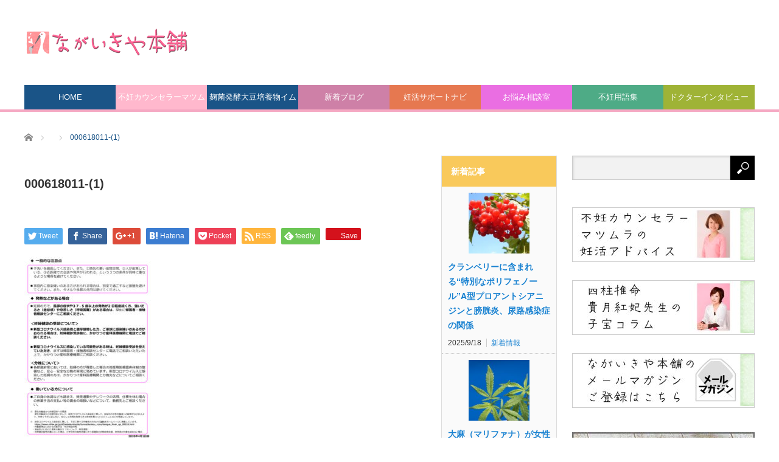

--- FILE ---
content_type: text/html; charset=UTF-8
request_url: https://kounotori.nagaikiya-honpo.com/000618011-1/
body_size: 15870
content:
<!DOCTYPE html>
<html class="pc" dir="ltr" lang="ja" prefix="og: https://ogp.me/ns#">
<head>
<!-- LINE Tag Base Code -->
<!-- Do Not Modify -->
<script>
(function(g,d,o){
  g._ltq=g._ltq||[];g._lt=g._lt||function(){g._ltq.push(arguments)};
  var h=location.protocol==='https:'?'https://d.line-scdn.net':'http://d.line-cdn.net';
  var s=d.createElement('script');s.async=1;
  s.src=o||h+'/n/line_tag/public/release/v1/lt.js';
  var t=d.getElementsByTagName('script')[0];t.parentNode.insertBefore(s,t);
    })(window, document);
_lt('init', {
  customerType: 'account',
  tagId: '0eb2e366-d317-4504-98e9-7a99d0588e01'
});
_lt('send', 'pv', ['0eb2e366-d317-4504-98e9-7a99d0588e01']);
</script>
<noscript>
  <img height="1" width="1" style="display:none"
       src="https://tr.line.me/tag.gif?c_t=lap&t_id=0eb2e366-d317-4504-98e9-7a99d0588e01&e=pv&noscript=1" />
</noscript>
<!-- End LINE Tag Base Code -->

<meta charset="UTF-8">
<!--[if IE]><meta http-equiv="X-UA-Compatible" content="IE=edge,chrome=1"><![endif]-->
<meta name="viewport" content="width=device-width">

<link rel="pingback" href="https://kounotori.nagaikiya-honpo.com/xmlrpc.php">
	<style>img:is([sizes="auto" i], [sizes^="auto," i]) { contain-intrinsic-size: 3000px 1500px }</style>
	
		<!-- All in One SEO 4.9.2 - aioseo.com -->
		<title>000618011-(1) | ながいきや本舗妊活情報サイト</title>
	<meta name="robots" content="max-image-preview:large" />
	<meta name="author" content="ながいきや本舗"/>
	<meta name="google-site-verification" content="BPC3itQVaAmef7lc3qiVsEIxGDAkEiiivEzfEUyf_CI" />
	<link rel="canonical" href="https://kounotori.nagaikiya-honpo.com/000618011-1/" />
	<meta name="generator" content="All in One SEO (AIOSEO) 4.9.2" />
		<meta property="og:locale" content="ja_JP" />
		<meta property="og:site_name" content="妊活サポートながいきや本舗こだから店　情報サイト" />
		<meta property="og:type" content="article" />
		<meta property="og:title" content="000618011-(1) | ながいきや本舗妊活情報サイト" />
		<meta property="og:url" content="https://kounotori.nagaikiya-honpo.com/000618011-1/" />
		<meta property="fb:admins" content="494194984089054" />
		<meta property="og:image" content="https://kounotori.nagaikiya-honpo.com/wp-content/uploads/2015/10/og_top.jpg" />
		<meta property="og:image:secure_url" content="https://kounotori.nagaikiya-honpo.com/wp-content/uploads/2015/10/og_top.jpg" />
		<meta property="og:image:width" content="1200" />
		<meta property="og:image:height" content="630" />
		<meta property="article:published_time" content="2020-04-03T03:22:26+00:00" />
		<meta property="article:modified_time" content="2020-04-03T03:22:26+00:00" />
		<meta name="twitter:card" content="summary_large_image" />
		<meta name="twitter:site" content="@nagaikiyahonpo" />
		<meta name="twitter:title" content="000618011-(1) | ながいきや本舗妊活情報サイト" />
		<meta name="twitter:image" content="https://kounotori.nagaikiya-honpo.com/wp-content/uploads/2015/10/og_top.jpg" />
		<script type="application/ld+json" class="aioseo-schema">
			{"@context":"https:\/\/schema.org","@graph":[{"@type":"BreadcrumbList","@id":"https:\/\/kounotori.nagaikiya-honpo.com\/000618011-1\/#breadcrumblist","itemListElement":[{"@type":"ListItem","@id":"https:\/\/kounotori.nagaikiya-honpo.com#listItem","position":1,"name":"\u30db\u30fc\u30e0","item":"https:\/\/kounotori.nagaikiya-honpo.com","nextItem":{"@type":"ListItem","@id":"https:\/\/kounotori.nagaikiya-honpo.com\/000618011-1\/#listItem","name":"000618011-(1)"}},{"@type":"ListItem","@id":"https:\/\/kounotori.nagaikiya-honpo.com\/000618011-1\/#listItem","position":2,"name":"000618011-(1)","previousItem":{"@type":"ListItem","@id":"https:\/\/kounotori.nagaikiya-honpo.com#listItem","name":"\u30db\u30fc\u30e0"}}]},{"@type":"ItemPage","@id":"https:\/\/kounotori.nagaikiya-honpo.com\/000618011-1\/#itempage","url":"https:\/\/kounotori.nagaikiya-honpo.com\/000618011-1\/","name":"000618011-(1) | \u306a\u304c\u3044\u304d\u3084\u672c\u8217\u598a\u6d3b\u60c5\u5831\u30b5\u30a4\u30c8","inLanguage":"ja","isPartOf":{"@id":"https:\/\/kounotori.nagaikiya-honpo.com\/#website"},"breadcrumb":{"@id":"https:\/\/kounotori.nagaikiya-honpo.com\/000618011-1\/#breadcrumblist"},"author":{"@id":"https:\/\/kounotori.nagaikiya-honpo.com\/author\/admin\/#author"},"creator":{"@id":"https:\/\/kounotori.nagaikiya-honpo.com\/author\/admin\/#author"},"datePublished":"2020-04-03T12:22:26+09:00","dateModified":"2020-04-03T12:22:26+09:00"},{"@type":"Organization","@id":"https:\/\/kounotori.nagaikiya-honpo.com\/#organization","name":"\u306a\u304c\u3044\u304d\u3084\u672c\u8217\u598a\u6d3b\u60c5\u5831\u30b5\u30a4\u30c8","description":"\u598a\u6d3b\u30b5\u30dd\u30fc\u30c8\u5c02\u9580\u30b7\u30e7\u30c3\u30d7\u306a\u304c\u3044\u304d\u3084\u672c\u8217\u306e\u4e0d\u598a\u60c5\u5831\u30b5\u30a4\u30c8\u3067\u3059\u3002\u4e0d\u598a\u306b\u95a2\u3059\u308b\u6700\u65b0\u60c5\u5831\u3001\u4e0d\u598a\u5c02\u9580\u30c9\u30af\u30bf\u30fc\u30a4\u30f3\u30bf\u30d3\u30e5\u30fc\u306a\u3069\u69d8\u3005\u306a\u60c5\u5831\u30b3\u30f3\u30c6\u30f3\u30c4\u3092\u63d0\u4f9b\u3057\u307e\u3059\u3002","url":"https:\/\/kounotori.nagaikiya-honpo.com\/"},{"@type":"Person","@id":"https:\/\/kounotori.nagaikiya-honpo.com\/author\/admin\/#author","url":"https:\/\/kounotori.nagaikiya-honpo.com\/author\/admin\/","name":"\u306a\u304c\u3044\u304d\u3084\u672c\u8217","image":{"@type":"ImageObject","@id":"https:\/\/kounotori.nagaikiya-honpo.com\/000618011-1\/#authorImage","url":"https:\/\/kounotori.nagaikiya-honpo.com\/wp-content\/uploads\/2018\/10\/lancers-monipla-fix03-120x120.jpg","width":96,"height":96,"caption":"\u306a\u304c\u3044\u304d\u3084\u672c\u8217"}},{"@type":"WebSite","@id":"https:\/\/kounotori.nagaikiya-honpo.com\/#website","url":"https:\/\/kounotori.nagaikiya-honpo.com\/","name":"\u306a\u304c\u3044\u304d\u3084\u672c\u8217\u598a\u6d3b\u60c5\u5831\u30b5\u30a4\u30c8","description":"\u598a\u6d3b\u30b5\u30dd\u30fc\u30c8\u5c02\u9580\u30b7\u30e7\u30c3\u30d7\u306a\u304c\u3044\u304d\u3084\u672c\u8217\u306e\u4e0d\u598a\u60c5\u5831\u30b5\u30a4\u30c8\u3067\u3059\u3002\u4e0d\u598a\u306b\u95a2\u3059\u308b\u6700\u65b0\u60c5\u5831\u3001\u4e0d\u598a\u5c02\u9580\u30c9\u30af\u30bf\u30fc\u30a4\u30f3\u30bf\u30d3\u30e5\u30fc\u306a\u3069\u69d8\u3005\u306a\u60c5\u5831\u30b3\u30f3\u30c6\u30f3\u30c4\u3092\u63d0\u4f9b\u3057\u307e\u3059\u3002","inLanguage":"ja","publisher":{"@id":"https:\/\/kounotori.nagaikiya-honpo.com\/#organization"}}]}
		</script>
		<!-- All in One SEO -->

<link rel="alternate" type="application/rss+xml" title="ながいきや本舗妊活情報サイト &raquo; フィード" href="https://kounotori.nagaikiya-honpo.com/feed/" />
<link rel="alternate" type="application/rss+xml" title="ながいきや本舗妊活情報サイト &raquo; コメントフィード" href="https://kounotori.nagaikiya-honpo.com/comments/feed/" />
<script type="text/javascript">
/* <![CDATA[ */
window._wpemojiSettings = {"baseUrl":"https:\/\/s.w.org\/images\/core\/emoji\/15.0.3\/72x72\/","ext":".png","svgUrl":"https:\/\/s.w.org\/images\/core\/emoji\/15.0.3\/svg\/","svgExt":".svg","source":{"concatemoji":"https:\/\/kounotori.nagaikiya-honpo.com\/wp-includes\/js\/wp-emoji-release.min.js?ver=6.7.4"}};
/*! This file is auto-generated */
!function(i,n){var o,s,e;function c(e){try{var t={supportTests:e,timestamp:(new Date).valueOf()};sessionStorage.setItem(o,JSON.stringify(t))}catch(e){}}function p(e,t,n){e.clearRect(0,0,e.canvas.width,e.canvas.height),e.fillText(t,0,0);var t=new Uint32Array(e.getImageData(0,0,e.canvas.width,e.canvas.height).data),r=(e.clearRect(0,0,e.canvas.width,e.canvas.height),e.fillText(n,0,0),new Uint32Array(e.getImageData(0,0,e.canvas.width,e.canvas.height).data));return t.every(function(e,t){return e===r[t]})}function u(e,t,n){switch(t){case"flag":return n(e,"\ud83c\udff3\ufe0f\u200d\u26a7\ufe0f","\ud83c\udff3\ufe0f\u200b\u26a7\ufe0f")?!1:!n(e,"\ud83c\uddfa\ud83c\uddf3","\ud83c\uddfa\u200b\ud83c\uddf3")&&!n(e,"\ud83c\udff4\udb40\udc67\udb40\udc62\udb40\udc65\udb40\udc6e\udb40\udc67\udb40\udc7f","\ud83c\udff4\u200b\udb40\udc67\u200b\udb40\udc62\u200b\udb40\udc65\u200b\udb40\udc6e\u200b\udb40\udc67\u200b\udb40\udc7f");case"emoji":return!n(e,"\ud83d\udc26\u200d\u2b1b","\ud83d\udc26\u200b\u2b1b")}return!1}function f(e,t,n){var r="undefined"!=typeof WorkerGlobalScope&&self instanceof WorkerGlobalScope?new OffscreenCanvas(300,150):i.createElement("canvas"),a=r.getContext("2d",{willReadFrequently:!0}),o=(a.textBaseline="top",a.font="600 32px Arial",{});return e.forEach(function(e){o[e]=t(a,e,n)}),o}function t(e){var t=i.createElement("script");t.src=e,t.defer=!0,i.head.appendChild(t)}"undefined"!=typeof Promise&&(o="wpEmojiSettingsSupports",s=["flag","emoji"],n.supports={everything:!0,everythingExceptFlag:!0},e=new Promise(function(e){i.addEventListener("DOMContentLoaded",e,{once:!0})}),new Promise(function(t){var n=function(){try{var e=JSON.parse(sessionStorage.getItem(o));if("object"==typeof e&&"number"==typeof e.timestamp&&(new Date).valueOf()<e.timestamp+604800&&"object"==typeof e.supportTests)return e.supportTests}catch(e){}return null}();if(!n){if("undefined"!=typeof Worker&&"undefined"!=typeof OffscreenCanvas&&"undefined"!=typeof URL&&URL.createObjectURL&&"undefined"!=typeof Blob)try{var e="postMessage("+f.toString()+"("+[JSON.stringify(s),u.toString(),p.toString()].join(",")+"));",r=new Blob([e],{type:"text/javascript"}),a=new Worker(URL.createObjectURL(r),{name:"wpTestEmojiSupports"});return void(a.onmessage=function(e){c(n=e.data),a.terminate(),t(n)})}catch(e){}c(n=f(s,u,p))}t(n)}).then(function(e){for(var t in e)n.supports[t]=e[t],n.supports.everything=n.supports.everything&&n.supports[t],"flag"!==t&&(n.supports.everythingExceptFlag=n.supports.everythingExceptFlag&&n.supports[t]);n.supports.everythingExceptFlag=n.supports.everythingExceptFlag&&!n.supports.flag,n.DOMReady=!1,n.readyCallback=function(){n.DOMReady=!0}}).then(function(){return e}).then(function(){var e;n.supports.everything||(n.readyCallback(),(e=n.source||{}).concatemoji?t(e.concatemoji):e.wpemoji&&e.twemoji&&(t(e.twemoji),t(e.wpemoji)))}))}((window,document),window._wpemojiSettings);
/* ]]> */
</script>
<link rel='stylesheet' id='style-css' href='https://kounotori.nagaikiya-honpo.com/wp-content/themes/core_tcd027/style.css?ver=4.0.2' type='text/css' media='screen' />
<style id='wp-emoji-styles-inline-css' type='text/css'>

	img.wp-smiley, img.emoji {
		display: inline !important;
		border: none !important;
		box-shadow: none !important;
		height: 1em !important;
		width: 1em !important;
		margin: 0 0.07em !important;
		vertical-align: -0.1em !important;
		background: none !important;
		padding: 0 !important;
	}
</style>
<link rel='stylesheet' id='wp-block-library-css' href='https://kounotori.nagaikiya-honpo.com/wp-includes/css/dist/block-library/style.min.css?ver=6.7.4' type='text/css' media='all' />
<link rel='stylesheet' id='aioseo/css/src/vue/standalone/blocks/table-of-contents/global.scss-css' href='https://kounotori.nagaikiya-honpo.com/wp-content/plugins/all-in-one-seo-pack/dist/Lite/assets/css/table-of-contents/global.e90f6d47.css?ver=4.9.2' type='text/css' media='all' />
<style id='classic-theme-styles-inline-css' type='text/css'>
/*! This file is auto-generated */
.wp-block-button__link{color:#fff;background-color:#32373c;border-radius:9999px;box-shadow:none;text-decoration:none;padding:calc(.667em + 2px) calc(1.333em + 2px);font-size:1.125em}.wp-block-file__button{background:#32373c;color:#fff;text-decoration:none}
</style>
<style id='global-styles-inline-css' type='text/css'>
:root{--wp--preset--aspect-ratio--square: 1;--wp--preset--aspect-ratio--4-3: 4/3;--wp--preset--aspect-ratio--3-4: 3/4;--wp--preset--aspect-ratio--3-2: 3/2;--wp--preset--aspect-ratio--2-3: 2/3;--wp--preset--aspect-ratio--16-9: 16/9;--wp--preset--aspect-ratio--9-16: 9/16;--wp--preset--color--black: #000000;--wp--preset--color--cyan-bluish-gray: #abb8c3;--wp--preset--color--white: #ffffff;--wp--preset--color--pale-pink: #f78da7;--wp--preset--color--vivid-red: #cf2e2e;--wp--preset--color--luminous-vivid-orange: #ff6900;--wp--preset--color--luminous-vivid-amber: #fcb900;--wp--preset--color--light-green-cyan: #7bdcb5;--wp--preset--color--vivid-green-cyan: #00d084;--wp--preset--color--pale-cyan-blue: #8ed1fc;--wp--preset--color--vivid-cyan-blue: #0693e3;--wp--preset--color--vivid-purple: #9b51e0;--wp--preset--gradient--vivid-cyan-blue-to-vivid-purple: linear-gradient(135deg,rgba(6,147,227,1) 0%,rgb(155,81,224) 100%);--wp--preset--gradient--light-green-cyan-to-vivid-green-cyan: linear-gradient(135deg,rgb(122,220,180) 0%,rgb(0,208,130) 100%);--wp--preset--gradient--luminous-vivid-amber-to-luminous-vivid-orange: linear-gradient(135deg,rgba(252,185,0,1) 0%,rgba(255,105,0,1) 100%);--wp--preset--gradient--luminous-vivid-orange-to-vivid-red: linear-gradient(135deg,rgba(255,105,0,1) 0%,rgb(207,46,46) 100%);--wp--preset--gradient--very-light-gray-to-cyan-bluish-gray: linear-gradient(135deg,rgb(238,238,238) 0%,rgb(169,184,195) 100%);--wp--preset--gradient--cool-to-warm-spectrum: linear-gradient(135deg,rgb(74,234,220) 0%,rgb(151,120,209) 20%,rgb(207,42,186) 40%,rgb(238,44,130) 60%,rgb(251,105,98) 80%,rgb(254,248,76) 100%);--wp--preset--gradient--blush-light-purple: linear-gradient(135deg,rgb(255,206,236) 0%,rgb(152,150,240) 100%);--wp--preset--gradient--blush-bordeaux: linear-gradient(135deg,rgb(254,205,165) 0%,rgb(254,45,45) 50%,rgb(107,0,62) 100%);--wp--preset--gradient--luminous-dusk: linear-gradient(135deg,rgb(255,203,112) 0%,rgb(199,81,192) 50%,rgb(65,88,208) 100%);--wp--preset--gradient--pale-ocean: linear-gradient(135deg,rgb(255,245,203) 0%,rgb(182,227,212) 50%,rgb(51,167,181) 100%);--wp--preset--gradient--electric-grass: linear-gradient(135deg,rgb(202,248,128) 0%,rgb(113,206,126) 100%);--wp--preset--gradient--midnight: linear-gradient(135deg,rgb(2,3,129) 0%,rgb(40,116,252) 100%);--wp--preset--font-size--small: 13px;--wp--preset--font-size--medium: 20px;--wp--preset--font-size--large: 36px;--wp--preset--font-size--x-large: 42px;--wp--preset--spacing--20: 0.44rem;--wp--preset--spacing--30: 0.67rem;--wp--preset--spacing--40: 1rem;--wp--preset--spacing--50: 1.5rem;--wp--preset--spacing--60: 2.25rem;--wp--preset--spacing--70: 3.38rem;--wp--preset--spacing--80: 5.06rem;--wp--preset--shadow--natural: 6px 6px 9px rgba(0, 0, 0, 0.2);--wp--preset--shadow--deep: 12px 12px 50px rgba(0, 0, 0, 0.4);--wp--preset--shadow--sharp: 6px 6px 0px rgba(0, 0, 0, 0.2);--wp--preset--shadow--outlined: 6px 6px 0px -3px rgba(255, 255, 255, 1), 6px 6px rgba(0, 0, 0, 1);--wp--preset--shadow--crisp: 6px 6px 0px rgba(0, 0, 0, 1);}:where(.is-layout-flex){gap: 0.5em;}:where(.is-layout-grid){gap: 0.5em;}body .is-layout-flex{display: flex;}.is-layout-flex{flex-wrap: wrap;align-items: center;}.is-layout-flex > :is(*, div){margin: 0;}body .is-layout-grid{display: grid;}.is-layout-grid > :is(*, div){margin: 0;}:where(.wp-block-columns.is-layout-flex){gap: 2em;}:where(.wp-block-columns.is-layout-grid){gap: 2em;}:where(.wp-block-post-template.is-layout-flex){gap: 1.25em;}:where(.wp-block-post-template.is-layout-grid){gap: 1.25em;}.has-black-color{color: var(--wp--preset--color--black) !important;}.has-cyan-bluish-gray-color{color: var(--wp--preset--color--cyan-bluish-gray) !important;}.has-white-color{color: var(--wp--preset--color--white) !important;}.has-pale-pink-color{color: var(--wp--preset--color--pale-pink) !important;}.has-vivid-red-color{color: var(--wp--preset--color--vivid-red) !important;}.has-luminous-vivid-orange-color{color: var(--wp--preset--color--luminous-vivid-orange) !important;}.has-luminous-vivid-amber-color{color: var(--wp--preset--color--luminous-vivid-amber) !important;}.has-light-green-cyan-color{color: var(--wp--preset--color--light-green-cyan) !important;}.has-vivid-green-cyan-color{color: var(--wp--preset--color--vivid-green-cyan) !important;}.has-pale-cyan-blue-color{color: var(--wp--preset--color--pale-cyan-blue) !important;}.has-vivid-cyan-blue-color{color: var(--wp--preset--color--vivid-cyan-blue) !important;}.has-vivid-purple-color{color: var(--wp--preset--color--vivid-purple) !important;}.has-black-background-color{background-color: var(--wp--preset--color--black) !important;}.has-cyan-bluish-gray-background-color{background-color: var(--wp--preset--color--cyan-bluish-gray) !important;}.has-white-background-color{background-color: var(--wp--preset--color--white) !important;}.has-pale-pink-background-color{background-color: var(--wp--preset--color--pale-pink) !important;}.has-vivid-red-background-color{background-color: var(--wp--preset--color--vivid-red) !important;}.has-luminous-vivid-orange-background-color{background-color: var(--wp--preset--color--luminous-vivid-orange) !important;}.has-luminous-vivid-amber-background-color{background-color: var(--wp--preset--color--luminous-vivid-amber) !important;}.has-light-green-cyan-background-color{background-color: var(--wp--preset--color--light-green-cyan) !important;}.has-vivid-green-cyan-background-color{background-color: var(--wp--preset--color--vivid-green-cyan) !important;}.has-pale-cyan-blue-background-color{background-color: var(--wp--preset--color--pale-cyan-blue) !important;}.has-vivid-cyan-blue-background-color{background-color: var(--wp--preset--color--vivid-cyan-blue) !important;}.has-vivid-purple-background-color{background-color: var(--wp--preset--color--vivid-purple) !important;}.has-black-border-color{border-color: var(--wp--preset--color--black) !important;}.has-cyan-bluish-gray-border-color{border-color: var(--wp--preset--color--cyan-bluish-gray) !important;}.has-white-border-color{border-color: var(--wp--preset--color--white) !important;}.has-pale-pink-border-color{border-color: var(--wp--preset--color--pale-pink) !important;}.has-vivid-red-border-color{border-color: var(--wp--preset--color--vivid-red) !important;}.has-luminous-vivid-orange-border-color{border-color: var(--wp--preset--color--luminous-vivid-orange) !important;}.has-luminous-vivid-amber-border-color{border-color: var(--wp--preset--color--luminous-vivid-amber) !important;}.has-light-green-cyan-border-color{border-color: var(--wp--preset--color--light-green-cyan) !important;}.has-vivid-green-cyan-border-color{border-color: var(--wp--preset--color--vivid-green-cyan) !important;}.has-pale-cyan-blue-border-color{border-color: var(--wp--preset--color--pale-cyan-blue) !important;}.has-vivid-cyan-blue-border-color{border-color: var(--wp--preset--color--vivid-cyan-blue) !important;}.has-vivid-purple-border-color{border-color: var(--wp--preset--color--vivid-purple) !important;}.has-vivid-cyan-blue-to-vivid-purple-gradient-background{background: var(--wp--preset--gradient--vivid-cyan-blue-to-vivid-purple) !important;}.has-light-green-cyan-to-vivid-green-cyan-gradient-background{background: var(--wp--preset--gradient--light-green-cyan-to-vivid-green-cyan) !important;}.has-luminous-vivid-amber-to-luminous-vivid-orange-gradient-background{background: var(--wp--preset--gradient--luminous-vivid-amber-to-luminous-vivid-orange) !important;}.has-luminous-vivid-orange-to-vivid-red-gradient-background{background: var(--wp--preset--gradient--luminous-vivid-orange-to-vivid-red) !important;}.has-very-light-gray-to-cyan-bluish-gray-gradient-background{background: var(--wp--preset--gradient--very-light-gray-to-cyan-bluish-gray) !important;}.has-cool-to-warm-spectrum-gradient-background{background: var(--wp--preset--gradient--cool-to-warm-spectrum) !important;}.has-blush-light-purple-gradient-background{background: var(--wp--preset--gradient--blush-light-purple) !important;}.has-blush-bordeaux-gradient-background{background: var(--wp--preset--gradient--blush-bordeaux) !important;}.has-luminous-dusk-gradient-background{background: var(--wp--preset--gradient--luminous-dusk) !important;}.has-pale-ocean-gradient-background{background: var(--wp--preset--gradient--pale-ocean) !important;}.has-electric-grass-gradient-background{background: var(--wp--preset--gradient--electric-grass) !important;}.has-midnight-gradient-background{background: var(--wp--preset--gradient--midnight) !important;}.has-small-font-size{font-size: var(--wp--preset--font-size--small) !important;}.has-medium-font-size{font-size: var(--wp--preset--font-size--medium) !important;}.has-large-font-size{font-size: var(--wp--preset--font-size--large) !important;}.has-x-large-font-size{font-size: var(--wp--preset--font-size--x-large) !important;}
:where(.wp-block-post-template.is-layout-flex){gap: 1.25em;}:where(.wp-block-post-template.is-layout-grid){gap: 1.25em;}
:where(.wp-block-columns.is-layout-flex){gap: 2em;}:where(.wp-block-columns.is-layout-grid){gap: 2em;}
:root :where(.wp-block-pullquote){font-size: 1.5em;line-height: 1.6;}
</style>
<link rel='stylesheet' id='contact-form-7-css' href='https://kounotori.nagaikiya-honpo.com/wp-content/plugins/contact-form-7/includes/css/styles.css?ver=6.1.4' type='text/css' media='all' />
<link rel='stylesheet' id='contact-form-7-confirm-css' href='https://kounotori.nagaikiya-honpo.com/wp-content/plugins/contact-form-7-add-confirm/includes/css/styles.css?ver=5.1' type='text/css' media='all' />
<link rel='stylesheet' id='ppress-frontend-css' href='https://kounotori.nagaikiya-honpo.com/wp-content/plugins/wp-user-avatar/assets/css/frontend.min.css?ver=4.16.8' type='text/css' media='all' />
<link rel='stylesheet' id='ppress-flatpickr-css' href='https://kounotori.nagaikiya-honpo.com/wp-content/plugins/wp-user-avatar/assets/flatpickr/flatpickr.min.css?ver=4.16.8' type='text/css' media='all' />
<link rel='stylesheet' id='ppress-select2-css' href='https://kounotori.nagaikiya-honpo.com/wp-content/plugins/wp-user-avatar/assets/select2/select2.min.css?ver=6.7.4' type='text/css' media='all' />
<link rel='stylesheet' id='mts_simple_booking_front_css-css' href='https://kounotori.nagaikiya-honpo.com/wp-content/plugins/mts-simple-booking-c/css/mtssb-front.css?ver=6.7.4' type='text/css' media='all' />
<script type="text/javascript" src="https://kounotori.nagaikiya-honpo.com/wp-includes/js/jquery/jquery.min.js?ver=3.7.1" id="jquery-core-js"></script>
<script type="text/javascript" src="https://kounotori.nagaikiya-honpo.com/wp-includes/js/jquery/jquery-migrate.min.js?ver=3.4.1" id="jquery-migrate-js"></script>
<script type="text/javascript" src="https://kounotori.nagaikiya-honpo.com/wp-content/plugins/wp-user-avatar/assets/flatpickr/flatpickr.min.js?ver=4.16.8" id="ppress-flatpickr-js"></script>
<script type="text/javascript" src="https://kounotori.nagaikiya-honpo.com/wp-content/plugins/wp-user-avatar/assets/select2/select2.min.js?ver=4.16.8" id="ppress-select2-js"></script>
<link rel="https://api.w.org/" href="https://kounotori.nagaikiya-honpo.com/wp-json/" /><link rel="alternate" title="JSON" type="application/json" href="https://kounotori.nagaikiya-honpo.com/wp-json/wp/v2/media/34900" /><link rel='shortlink' href='https://kounotori.nagaikiya-honpo.com/?p=34900' />
<link rel="alternate" title="oEmbed (JSON)" type="application/json+oembed" href="https://kounotori.nagaikiya-honpo.com/wp-json/oembed/1.0/embed?url=https%3A%2F%2Fkounotori.nagaikiya-honpo.com%2F000618011-1%2F" />
<link rel="alternate" title="oEmbed (XML)" type="text/xml+oembed" href="https://kounotori.nagaikiya-honpo.com/wp-json/oembed/1.0/embed?url=https%3A%2F%2Fkounotori.nagaikiya-honpo.com%2F000618011-1%2F&#038;format=xml" />
		<script type="text/javascript" async defer data-pin-color=""  data-pin-hover="true"
			src="https://kounotori.nagaikiya-honpo.com/wp-content/plugins/pinterest-pin-it-button-on-image-hover-and-post/js/pinit.js"></script>
		
<script src="https://kounotori.nagaikiya-honpo.com/wp-content/themes/core_tcd027/js/modernizr.js?ver=4.0.2"></script>
<script src="https://kounotori.nagaikiya-honpo.com/wp-content/themes/core_tcd027/js/jscript.js?ver=4.0.2"></script>
<script src="https://kounotori.nagaikiya-honpo.com/wp-content/themes/core_tcd027/js/comment.js?ver=4.0.2"></script>

<link rel="stylesheet" media="screen and (max-width:771px)" href="https://kounotori.nagaikiya-honpo.com/wp-content/themes/core_tcd027/responsive.css?ver=4.0.2">
<link rel="stylesheet" media="screen and (max-width:771px)" href="https://kounotori.nagaikiya-honpo.com/wp-content/themes/core_tcd027/footer-bar/footer-bar.css?ver=4.0.2">
<link href="https://kounotori.nagaikiya-honpo.com/wp-content/themes/core_tcd027/kodakara.css" rel="stylesheet" type="text/css">

<link rel="stylesheet" href="https://kounotori.nagaikiya-honpo.com/wp-content/themes/core_tcd027/japanese.css?ver=4.0.2">

<!--[if lt IE 9]>
<script src="https://kounotori.nagaikiya-honpo.com/wp-content/themes/core_tcd027/js/html5.js?ver=4.0.2"></script>
<![endif]-->

<style type="text/css">

body { font-size:14px; }

#logo { top:47px; left:0px; }

#header_button li a:hover, #header_button li a.active, #header_menu li a:hover, #copyright_area a:hover, #bread_crumb .last, .styled_post_list1 li a:hover, .post_meta a:hover, .side_headline, #index_featured_post_list2 .headline
 { color:#1A5487; }

a:hover { color: #1982d1; }

.design_date, #load_post a:hover, #header_category_list, #header_tag_list, #header_button li#category_button a:before, #header_button li#recommend_button a:before, #header_button li#tag_button a:before, #header_button li#misc_button a:before, #header_recommend_list a:before, #header_misc_list a:before,
 .pc #global_menu ul a, #post_list_tab li a:hover, #return_top a:hover, #wp-calendar td a:hover, #wp-calendar #prev a:hover, #wp-calendar #next a:hover, .widget_search #search-btn input:hover, .widget_search #searchsubmit:hover,
  #related_post .image:hover img, #submit_comment:hover, #post_pagination a:hover, #post_pagination p, .tcdw_category_list_widget a:hover, a.menu_button:hover, .author_profile .author_social_link li.author_link a:hover, .archive_headline span, .author_info_link:hover
   { background-color:#1A5487; }

.side_headline, #index_featured_post_list2 .headline, #comment_textarea textarea:focus, #guest_info input:focus, .single_headline, #related_post .image:hover img, .post_list .image:hover img, .styled_post_list1 .image:hover img
 { border-color:#1A5487; }

.pc #global_menu ul a:hover
   { background-color:#1FA6E0; }

.mobile #global_menu a:hover
   { background-color:#1A5487 !important; }

#index_featured_post_list2 .headline
   { border-color:#1FA6E0; color:#1FA6E0; }


#global_menu #menu-item-35883 a { background-color:#FFB8CD; }
#global_menu #menu-item-35883 a:hover { background-color:#FFC4C2; }
#global_menu #menu-item-30269 a { background-color:#CE80A7; }
#global_menu #menu-item-30269 a:hover { background-color:#EFA0C8; }
#global_menu #menu-item-30270 a { background-color:#E67850; }
#global_menu #menu-item-30270 a:hover { background-color:#E6AF51; }
#global_menu #menu-item-31006 a { background-color:#EA6EE2; }
#global_menu #menu-item-31006 a:hover { background-color:#EEA6F7; }
#global_menu #menu-item-30271 a { background-color:#4EAB86; }
#global_menu #menu-item-30271 a:hover { background-color:#80C3A8; }
#global_menu #menu-item-30272 a { background-color:#9FB336; }
#global_menu #menu-item-30272 a:hover { background-color:#BCD440; }
#global_menu #menu-item-30279 a { background-color:#59B2FF; }
#global_menu #menu-item-30279 a:hover { background-color:#82EAFF; }
#global_menu #menu-item-30273 a { background-color:#E84C4C; }
#global_menu #menu-item-30273 a:hover { background-color:#EF8686; }



</style>



<script src="https://ajaxzip3.github.io/ajaxzip3.js" charset="UTF-8"></script>
    <script type="text/javascript">
    jQuery(function($){
    $("#zip").attr('onKeyUp', 'AjaxZip3.zip2addr(this,\'\',\'address\',\'address\');');
})</script><!-- All in one Favicon 4.8 --><link rel="shortcut icon" href="https://www.nagaikiyahonpo.com/wp-content/uploads/kounotori_favicon.jpg" />
<style type="text/css"></style><!-- この URL で利用できる AMP HTML バージョンはありません。 -->		<style type="text/css" id="wp-custom-css">
			/*
ここに独自の CSS を追加することができます。

詳しくは上のヘルプアイコンをクリックしてください。
*/

#related_post
.headline {
    background-color: #f9c95b  !important;
}

.wpcf7c-conf {background-color: #F5F5F5 !important;}

.wpcf7 input[type="submit"] {font-size: 170% !important; padding: 20px !important;  background: #fdc6c6 !important;}

.wpcf7 input.wpcf7-submit{width:100% !important; height:auto !important;}



.cat-item-7 {display:none;}
.cat-item-94 {display:none;}
.cat-item-95 {display:none;}
.cat-item-96 {display:none;}
.cat-item-104 {display:none;}
.archive_headline span{background-color: #f5a9c3;}
#side_col1.type2 .side_headline { background: #f9c95b;}
#index_pickup_post_list .headline {
    background: #f5a9c3;}


.te-h2 { font-family:"ＭＳ Ｐ明朝","MS PMincho","ヒラギノ明朝 Pro W3","Hiragino Mincho Pro",serif; font-size:35px !important; margin:25px 0 !important;color:#333; padding-top:0 !important;}


.te-h3 { font-family:"ＭＳ Ｐ明朝","MS PMincho","ヒラギノ明朝 Pro W3","Hiragino Mincho Pro",serif; font-size:22px !important; margin:25px 0 !important;color:#333; padding-top:0 !important; line-height:1.8 !important; margin-bottom:40px !important;}

.te-right{float:right;margin:0 0 40px 30px;width:320px}

@media screen and (max-width:480px) {
	.te-h2 { font-family:"ＭＳ Ｐ明朝","MS PMincho","ヒラギノ明朝 Pro W3","Hiragino Mincho Pro",serif; font-size:25px !important; margin:15px 0 !important;color:#333; padding-top:0 !important;}

.te-h3 { font-family:"ＭＳ Ｐ明朝","MS PMincho","ヒラギノ明朝 Pro W3","Hiragino Mincho Pro",serif; font-size:20px !important; margin:15px 0 !important;color:#333; padding-top:0 !important; line-height:2.1 !important;}

.te-right{float:none;margin:25px 0 5px;width:100%}
}
		</style>
		<!-- Global site tag (gtag.js) - Google Analytics -->
<script async src="https://www.googletagmanager.com/gtag/js?id=G-W1D7M7S3XD"></script>
<script>
  window.dataLayer = window.dataLayer || [];
  function gtag(){dataLayer.push(arguments);}
  gtag('js', new Date());

  gtag('config', 'G-W1D7M7S3XD');
</script>
<meta name="google-site-verification" content="P4Hc5vj30Atwk0d2FwZA4aQTAjbAlFZz6KNjSFtAzG0" />

<!-- Google tag (gtag.js) -->
<script async src="https://www.googletagmanager.com/gtag/js?id=G-MQZ4BR29WP"></script>
<script>
  window.dataLayer = window.dataLayer || [];
  function gtag(){dataLayer.push(arguments);}
  gtag('js', new Date());

  gtag('config', 'G-MQZ4BR29WP');
</script>

</head>
<body class="attachment attachment-template-default single single-attachment postid-34900 attachmentid-34900 attachment-jpeg">

 <div id="header">
  <div id="header_inner">

   <!-- logo -->
      <div id='logo_image'>
<h1 id="logo"><a href=" https://kounotori.nagaikiya-honpo.com/" title="ながいきや本舗妊活情報サイト" data-label="ながいきや本舗妊活情報サイト"><img src="http://kounotori.nagaikiya-honpo.com/wp-content/uploads/tcd-w/logo.png?1766860350" alt="ながいきや本舗妊活情報サイト" title="ながいきや本舗妊活情報サイト" /></a></h1>
</div>
   
   <!-- global menu -->
      <a href="#" class="menu_button"></a>
   <div id="global_menu" class="clearfix">
    <ul id="menu-%e3%83%98%e3%83%83%e3%83%80%e3%83%bc" class="menu"><li id="menu-item-30268" class="menu-item menu-item-type-custom menu-item-object-custom menu-item-home menu-item-30268"><a href="https://kounotori.nagaikiya-honpo.com/">HOME</a></li>
<li id="menu-item-35883" class="menu-item menu-item-type-taxonomy menu-item-object-category menu-item-35883 menu-category-157"><a href="https://kounotori.nagaikiya-honpo.com/category/blog/">不妊カウンセラーマツムラの妊活アドバイス</a></li>
<li id="menu-item-35884" class="menu-item menu-item-type-taxonomy menu-item-object-category menu-item-35884 menu-category-317"><a href="https://kounotori.nagaikiya-honpo.com/category/immubalance/">麹菌発酵大豆培養物イムバランス</a></li>
<li id="menu-item-30269" class="menu-item menu-item-type-taxonomy menu-item-object-category menu-item-30269 menu-category-157"><a href="https://kounotori.nagaikiya-honpo.com/category/blog/">新着ブログ</a></li>
<li id="menu-item-30270" class="menu-item menu-item-type-taxonomy menu-item-object-category menu-item-30270 menu-category-152"><a href="https://kounotori.nagaikiya-honpo.com/category/navi/">妊活サポートナビ</a></li>
<li id="menu-item-31006" class="menu-item menu-item-type-taxonomy menu-item-object-category menu-item-31006 menu-category-189"><a href="https://kounotori.nagaikiya-honpo.com/category/advice/">お悩み相談室</a></li>
<li id="menu-item-30271" class="menu-item menu-item-type-post_type menu-item-object-page menu-item-30271"><a href="https://kounotori.nagaikiya-honpo.com/word/">不妊用語集</a></li>
<li id="menu-item-30272" class="menu-item menu-item-type-taxonomy menu-item-object-category menu-item-30272 menu-category-156"><a href="https://kounotori.nagaikiya-honpo.com/category/dr_interview/">ドクターインタビュー</a></li>
<li id="menu-item-30279" class="menu-item menu-item-type-taxonomy menu-item-object-category menu-item-30279 menu-category-159"><a href="https://kounotori.nagaikiya-honpo.com/category/voice/">ご相談者様の声</a></li>
<li id="menu-item-30273" class="menu-item menu-item-type-post_type menu-item-object-post menu-item-30273"><a href="https://kounotori.nagaikiya-honpo.com/2011/09/24/inquiry/">お問い合わせ</a></li>
</ul>   </div>
   
   <!-- banner1 -->
         
  </div><!-- END #header_inner -->
 </div><!-- END #header -->

 <!-- bread crumb -->
  <ul id="bread_crumb" class="clearfix">
 <li itemscope="itemscope" itemtype="http://data-vocabulary.org/Breadcrumb" class="home"><a itemprop="url" href="https://kounotori.nagaikiya-honpo.com/"><span itemprop="title">ホーム</span></a></li>

 <li itemscope="itemscope" itemtype="http://data-vocabulary.org/Breadcrumb">
   </li>
 <li class="last">000618011-(1)</li>

</ul>
 
 <div id="contents" class="clearfix">
<div id="main_col">

 
 
 <h2 class="post_title">000618011-(1)</h2>

 <ul class="post_meta clearfix">
    <li class="post_category"></li>       </ul>
 
  <!-- sns button top -->
    
<!--Type1-->

<div id="share_top1">

 

<div class="sns">
<ul class="type1 clearfix">
<!--Twitterボタン-->
<li class="twitter">
<a href="http://twitter.com/share?text=000618011-%281%29&url=https%3A%2F%2Fkounotori.nagaikiya-honpo.com%2F000618011-1%2F&via=nagaikiyahonpo&tw_p=tweetbutton&related=nagaikiyahonpo" onclick="javascript:window.open(this.href, '', 'menubar=no,toolbar=no,resizable=yes,scrollbars=yes,height=400,width=600');return false;"><i class="icon-twitter"></i><span class="ttl">Tweet</span><span class="share-count"></span></a></li>

<!--Facebookボタン-->
<li class="facebook">
<a href="//www.facebook.com/sharer/sharer.php?u=https://kounotori.nagaikiya-honpo.com/000618011-1/&amp;t=000618011-%281%29" class="facebook-btn-icon-link" target="blank" rel="nofollow"><i class="icon-facebook"></i><span class="ttl">Share</span><span class="share-count"></span></a></li>

<!--Google+ボタン-->
<li class="googleplus">
<a href="https://plus.google.com/share?url=https%3A%2F%2Fkounotori.nagaikiya-honpo.com%2F000618011-1%2F" onclick="javascript:window.open(this.href, '', 'menubar=no,toolbar=no,resizable=yes,scrollbars=yes,height=600,width=500');return false;"><i class="icon-google-plus"></i><span class="ttl">+1</span><span class="share-count"></span></a></li>

<!--Hatebuボタン-->
<li class="hatebu">
<a href="http://b.hatena.ne.jp/add?mode=confirm&url=https%3A%2F%2Fkounotori.nagaikiya-honpo.com%2F000618011-1%2F" onclick="javascript:window.open(this.href, '', 'menubar=no,toolbar=no,resizable=yes,scrollbars=yes,height=400,width=510');return false;" ><i class="icon-hatebu"></i><span class="ttl">Hatena</span><span class="share-count"></span></a></li>

<!--Pocketボタン-->
<li class="pocket">
<a href="http://getpocket.com/edit?url=https%3A%2F%2Fkounotori.nagaikiya-honpo.com%2F000618011-1%2F&title=000618011-%281%29" target="blank"><i class="icon-pocket"></i><span class="ttl">Pocket</span><span class="share-count"></span></a></li>

<!--RSSボタン-->
<li class="rss">
<a href="https://kounotori.nagaikiya-honpo.com/feed/" target="blank"><i class="icon-rss"></i><span class="ttl">RSS</span></a></li>

<!--Feedlyボタン-->
<li class="feedly">
<a href="http://feedly.com/index.html#subscription%2Ffeed%2Fhttps://kounotori.nagaikiya-honpo.com/feed/" target="blank"><i class="icon-feedly"></i><span class="ttl">feedly</span><span class="share-count"></span></a></li>

<!--Pinterestボタン-->
<li class="pinterest">
<a rel="nofollow" target="_blank" href="https://www.pinterest.com/pin/create/button/?url=https%3A%2F%2Fkounotori.nagaikiya-honpo.com%2F000618011-1%2F&media=https://kounotori.nagaikiya-honpo.com/wp-content/uploads/2020/04/000618011-1.jpg&description=000618011-%281%29"><i class="icon-pinterest"></i><span class="ttl">Pin&nbsp;it</span></a></li>

</ul>
</div>

</div>


<!--Type2-->

<!--Type3-->

<!--Type4-->

<!--Type5-->
    <!-- /sns button top -->

    
 
 <div class="post_content clearfix">
  <p class="attachment"><a href='https://kounotori.nagaikiya-honpo.com/wp-content/uploads/2020/04/000618011-1.jpg'><img src="https://kounotori.nagaikiya-honpo.com/wp-content/plugins/lazy-load/images/1x1.trans.gif" data-lazy-src="https://kounotori.nagaikiya-honpo.com/wp-content/uploads/2020/04/000618011-1-208x300.jpg" fetchpriority="high" decoding="async" width="208" height="300" class="attachment-medium size-medium" alt srcset="https://kounotori.nagaikiya-honpo.com/wp-content/uploads/2020/04/000618011-1-208x300.jpg 208w, https://kounotori.nagaikiya-honpo.com/wp-content/uploads/2020/04/000618011-1.jpg 540w" sizes="(max-width: 208px) 100vw, 208px"><noscript><img fetchpriority="high" decoding="async" width="208" height="300" src="https://kounotori.nagaikiya-honpo.com/wp-content/uploads/2020/04/000618011-1-208x300.jpg" class="attachment-medium size-medium" alt="" srcset="https://kounotori.nagaikiya-honpo.com/wp-content/uploads/2020/04/000618011-1-208x300.jpg 208w, https://kounotori.nagaikiya-honpo.com/wp-content/uploads/2020/04/000618011-1.jpg 540w" sizes="(max-width: 208px) 100vw, 208px" /></noscript></a></p>
   </div>
 
 <!-- 201903　スマホ記事ページの場合、サイト内検索フォームを表示 -->
    
  <!-- sns button bottom -->
    <div class="clearfix">
  
<!--Type1-->

<div id="share_top1">

 

<div class="sns">
<ul class="type1 clearfix">
<!--Twitterボタン-->
<li class="twitter">
<a href="http://twitter.com/share?text=000618011-%281%29&url=https%3A%2F%2Fkounotori.nagaikiya-honpo.com%2F000618011-1%2F&via=nagaikiyahonpo&tw_p=tweetbutton&related=nagaikiyahonpo" onclick="javascript:window.open(this.href, '', 'menubar=no,toolbar=no,resizable=yes,scrollbars=yes,height=400,width=600');return false;"><i class="icon-twitter"></i><span class="ttl">Tweet</span><span class="share-count"></span></a></li>

<!--Facebookボタン-->
<li class="facebook">
<a href="//www.facebook.com/sharer/sharer.php?u=https://kounotori.nagaikiya-honpo.com/000618011-1/&amp;t=000618011-%281%29" class="facebook-btn-icon-link" target="blank" rel="nofollow"><i class="icon-facebook"></i><span class="ttl">Share</span><span class="share-count"></span></a></li>

<!--Google+ボタン-->
<li class="googleplus">
<a href="https://plus.google.com/share?url=https%3A%2F%2Fkounotori.nagaikiya-honpo.com%2F000618011-1%2F" onclick="javascript:window.open(this.href, '', 'menubar=no,toolbar=no,resizable=yes,scrollbars=yes,height=600,width=500');return false;"><i class="icon-google-plus"></i><span class="ttl">+1</span><span class="share-count"></span></a></li>

<!--Hatebuボタン-->
<li class="hatebu">
<a href="http://b.hatena.ne.jp/add?mode=confirm&url=https%3A%2F%2Fkounotori.nagaikiya-honpo.com%2F000618011-1%2F" onclick="javascript:window.open(this.href, '', 'menubar=no,toolbar=no,resizable=yes,scrollbars=yes,height=400,width=510');return false;" ><i class="icon-hatebu"></i><span class="ttl">Hatena</span><span class="share-count"></span></a></li>

<!--Pocketボタン-->
<li class="pocket">
<a href="http://getpocket.com/edit?url=https%3A%2F%2Fkounotori.nagaikiya-honpo.com%2F000618011-1%2F&title=000618011-%281%29" target="blank"><i class="icon-pocket"></i><span class="ttl">Pocket</span><span class="share-count"></span></a></li>

<!--RSSボタン-->
<li class="rss">
<a href="https://kounotori.nagaikiya-honpo.com/feed/" target="blank"><i class="icon-rss"></i><span class="ttl">RSS</span></a></li>

<!--Feedlyボタン-->
<li class="feedly">
<a href="http://feedly.com/index.html#subscription%2Ffeed%2Fhttps://kounotori.nagaikiya-honpo.com/feed/" target="blank"><i class="icon-feedly"></i><span class="ttl">feedly</span><span class="share-count"></span></a></li>

<!--Pinterestボタン-->
<li class="pinterest">
<a rel="nofollow" target="_blank" href="https://www.pinterest.com/pin/create/button/?url=https%3A%2F%2Fkounotori.nagaikiya-honpo.com%2F000618011-1%2F&media=https://kounotori.nagaikiya-honpo.com/wp-content/uploads/2020/04/000618011-1.jpg&description=000618011-%281%29"><i class="icon-pinterest"></i><span class="ttl">Pin&nbsp;it</span></a></li>

</ul>
</div>

</div>


<!--Type2-->

<!--Type3-->

<!--Type4-->

<!--Type5-->
  </div>
    <!-- /sns button bottom -->


 <!-- author profile -->
 


  <div id="previous_next_post" class="clearfix">
    <p id="previous_post"><a href="https://kounotori.nagaikiya-honpo.com/000618011-1/" rel="prev">000618011-(1)</a></p>
  <p id="next_post"></p>
   </div>
 
  
 
  
 
</div><!-- END #main_col -->

<div id="side_col1" class="type2">

 
              <div class="side_widget clearfix styled_post_list1_widget" id="styled_post_list1_widget-3">
<h3 class="side_headline"><span>新着記事</span></h3><ol class="styled_post_list1">
 <li class="clearfix">
   <a class="image" href="https://kounotori.nagaikiya-honpo.com/2025/09/18/cramberry/"><img src="https://kounotori.nagaikiya-honpo.com/wp-content/plugins/lazy-load/images/1x1.trans.gif" data-lazy-src="https://kounotori.nagaikiya-honpo.com/wp-content/uploads/2025/09/cranberry-93747_1920-150x150.jpg" width="150" height="150" class="attachment-size1 size-size1 wp-post-image" alt decoding="async" loading="lazy" srcset="https://kounotori.nagaikiya-honpo.com/wp-content/uploads/2025/09/cranberry-93747_1920-150x150.jpg 150w, https://kounotori.nagaikiya-honpo.com/wp-content/uploads/2025/09/cranberry-93747_1920-120x120.jpg 120w" sizes="auto, (max-width: 150px) 100vw, 150px"><noscript><img width="150" height="150" src="https://kounotori.nagaikiya-honpo.com/wp-content/uploads/2025/09/cranberry-93747_1920-150x150.jpg" class="attachment-size1 size-size1 wp-post-image" alt="" decoding="async" loading="lazy" srcset="https://kounotori.nagaikiya-honpo.com/wp-content/uploads/2025/09/cranberry-93747_1920-150x150.jpg 150w, https://kounotori.nagaikiya-honpo.com/wp-content/uploads/2025/09/cranberry-93747_1920-120x120.jpg 120w" sizes="auto, (max-width: 150px) 100vw, 150px" /></noscript></a>   <div class="info">
    <a class="title" href="https://kounotori.nagaikiya-honpo.com/2025/09/18/cramberry/">クランベリーに含まれる“特別なポリフェノール”A型プロアントシアニジンと膀胱炎、尿路感染症の関係</a>
        <ul class="meta clearfix">
     <li class="post_date"><time class="entry-date updated" datetime="2025-09-19T09:41:09+09:00">2025/9/18</time></li>     <li class="post_category"><a href="https://kounotori.nagaikiya-honpo.com/category/news/" rel="category tag">新着情報</a></li>    </ul>
       </div>
 </li>
 <li class="clearfix">
   <a class="image" href="https://kounotori.nagaikiya-honpo.com/2025/09/12/marijuana-may-pose-a-risk-to-female-fertility/"><img src="https://kounotori.nagaikiya-honpo.com/wp-content/plugins/lazy-load/images/1x1.trans.gif" data-lazy-src="https://kounotori.nagaikiya-honpo.com/wp-content/uploads/2025/09/590873_s-150x150.jpg" width="150" height="150" class="attachment-size1 size-size1 wp-post-image" alt decoding="async" loading="lazy" srcset="https://kounotori.nagaikiya-honpo.com/wp-content/uploads/2025/09/590873_s-150x150.jpg 150w, https://kounotori.nagaikiya-honpo.com/wp-content/uploads/2025/09/590873_s-120x120.jpg 120w" sizes="auto, (max-width: 150px) 100vw, 150px"><noscript><img width="150" height="150" src="https://kounotori.nagaikiya-honpo.com/wp-content/uploads/2025/09/590873_s-150x150.jpg" class="attachment-size1 size-size1 wp-post-image" alt="" decoding="async" loading="lazy" srcset="https://kounotori.nagaikiya-honpo.com/wp-content/uploads/2025/09/590873_s-150x150.jpg 150w, https://kounotori.nagaikiya-honpo.com/wp-content/uploads/2025/09/590873_s-120x120.jpg 120w" sizes="auto, (max-width: 150px) 100vw, 150px" /></noscript></a>   <div class="info">
    <a class="title" href="https://kounotori.nagaikiya-honpo.com/2025/09/12/marijuana-may-pose-a-risk-to-female-fertility/">大麻（マリファナ）が女性の生殖能力にリスクをもたらす可能性</a>
        <ul class="meta clearfix">
     <li class="post_date"><time class="entry-date updated" datetime="2025-09-12T10:41:02+09:00">2025/9/12</time></li>     <li class="post_category"><a href="https://kounotori.nagaikiya-honpo.com/category/blog/" rel="category tag">不妊カウンセラーマツムラの妊活アドバイス</a>, <a href="https://kounotori.nagaikiya-honpo.com/category/news/" rel="category tag">新着情報</a></li>    </ul>
       </div>
 </li>
 <li class="clearfix">
   <a class="image" href="https://kounotori.nagaikiya-honpo.com/2024/08/29/001-32/"><img src="https://kounotori.nagaikiya-honpo.com/wp-content/plugins/lazy-load/images/1x1.trans.gif" data-lazy-src="https://kounotori.nagaikiya-honpo.com/wp-content/uploads/2024/08/23311256_s-150x150.jpg" width="150" height="150" class="attachment-size1 size-size1 wp-post-image" alt decoding="async" loading="lazy" srcset="https://kounotori.nagaikiya-honpo.com/wp-content/uploads/2024/08/23311256_s-150x150.jpg 150w, https://kounotori.nagaikiya-honpo.com/wp-content/uploads/2024/08/23311256_s-120x120.jpg 120w" sizes="auto, (max-width: 150px) 100vw, 150px"><noscript><img width="150" height="150" src="https://kounotori.nagaikiya-honpo.com/wp-content/uploads/2024/08/23311256_s-150x150.jpg" class="attachment-size1 size-size1 wp-post-image" alt="" decoding="async" loading="lazy" srcset="https://kounotori.nagaikiya-honpo.com/wp-content/uploads/2024/08/23311256_s-150x150.jpg 150w, https://kounotori.nagaikiya-honpo.com/wp-content/uploads/2024/08/23311256_s-120x120.jpg 120w" sizes="auto, (max-width: 150px) 100vw, 150px" /></noscript></a>   <div class="info">
    <a class="title" href="https://kounotori.nagaikiya-honpo.com/2024/08/29/001-32/">妊娠を決めるのは、あのホルモン</a>
        <ul class="meta clearfix">
     <li class="post_date"><time class="entry-date updated" datetime="2024-08-29T14:34:19+09:00">2024/8/29</time></li>     <li class="post_category"><a href="https://kounotori.nagaikiya-honpo.com/category/blog/" rel="category tag">不妊カウンセラーマツムラの妊活アドバイス</a></li>    </ul>
       </div>
 </li>
 <li class="clearfix">
   <a class="image" href="https://kounotori.nagaikiya-honpo.com/2024/08/23/002-2/"><img src="https://kounotori.nagaikiya-honpo.com/wp-content/plugins/lazy-load/images/1x1.trans.gif" data-lazy-src="https://kounotori.nagaikiya-honpo.com/wp-content/uploads/2024/08/1821386-150x150.jpg" width="150" height="150" class="attachment-size1 size-size1 wp-post-image" alt decoding="async" loading="lazy" srcset="https://kounotori.nagaikiya-honpo.com/wp-content/uploads/2024/08/1821386-150x150.jpg 150w, https://kounotori.nagaikiya-honpo.com/wp-content/uploads/2024/08/1821386-120x120.jpg 120w" sizes="auto, (max-width: 150px) 100vw, 150px"><noscript><img width="150" height="150" src="https://kounotori.nagaikiya-honpo.com/wp-content/uploads/2024/08/1821386-150x150.jpg" class="attachment-size1 size-size1 wp-post-image" alt="" decoding="async" loading="lazy" srcset="https://kounotori.nagaikiya-honpo.com/wp-content/uploads/2024/08/1821386-150x150.jpg 150w, https://kounotori.nagaikiya-honpo.com/wp-content/uploads/2024/08/1821386-120x120.jpg 120w" sizes="auto, (max-width: 150px) 100vw, 150px" /></noscript></a>   <div class="info">
    <a class="title" href="https://kounotori.nagaikiya-honpo.com/2024/08/23/002-2/">自律神経ってなに？＜その2＞</a>
        <ul class="meta clearfix">
     <li class="post_date"><time class="entry-date updated" datetime="2024-08-23T15:43:04+09:00">2024/8/23</time></li>     <li class="post_category"><a href="https://kounotori.nagaikiya-honpo.com/category/blog/" rel="category tag">不妊カウンセラーマツムラの妊活アドバイス</a></li>    </ul>
       </div>
 </li>
 <li class="clearfix">
   <a class="image" href="https://kounotori.nagaikiya-honpo.com/2024/08/23/001-31/"><img src="https://kounotori.nagaikiya-honpo.com/wp-content/plugins/lazy-load/images/1x1.trans.gif" data-lazy-src="https://kounotori.nagaikiya-honpo.com/wp-content/uploads/2024/08/22676919-150x150.jpg" width="150" height="150" class="attachment-size1 size-size1 wp-post-image" alt decoding="async" loading="lazy" srcset="https://kounotori.nagaikiya-honpo.com/wp-content/uploads/2024/08/22676919-150x150.jpg 150w, https://kounotori.nagaikiya-honpo.com/wp-content/uploads/2024/08/22676919-120x120.jpg 120w" sizes="auto, (max-width: 150px) 100vw, 150px"><noscript><img width="150" height="150" src="https://kounotori.nagaikiya-honpo.com/wp-content/uploads/2024/08/22676919-150x150.jpg" class="attachment-size1 size-size1 wp-post-image" alt="" decoding="async" loading="lazy" srcset="https://kounotori.nagaikiya-honpo.com/wp-content/uploads/2024/08/22676919-150x150.jpg 150w, https://kounotori.nagaikiya-honpo.com/wp-content/uploads/2024/08/22676919-120x120.jpg 120w" sizes="auto, (max-width: 150px) 100vw, 150px" /></noscript></a>   <div class="info">
    <a class="title" href="https://kounotori.nagaikiya-honpo.com/2024/08/23/001-31/">自律神経ってなに？＜その1＞</a>
        <ul class="meta clearfix">
     <li class="post_date"><time class="entry-date updated" datetime="2024-08-23T16:09:28+09:00">2024/8/23</time></li>     <li class="post_category"><a href="https://kounotori.nagaikiya-honpo.com/category/blog/" rel="category tag">不妊カウンセラーマツムラの妊活アドバイス</a>, <a href="https://kounotori.nagaikiya-honpo.com/category/news/" rel="category tag">新着情報</a></li>    </ul>
       </div>
 </li>
</ol>
</div>
        
 
</div><div id="side_col2">

 
              <div class="side_widget clearfix widget_search" id="search-3">
<form role="search" method="get" id="searchform" class="searchform" action="https://kounotori.nagaikiya-honpo.com/">
				<div>
					<label class="screen-reader-text" for="s">検索:</label>
					<input type="text" value="" name="s" id="s" />
					<input type="submit" id="searchsubmit" value="検索" />
				</div>
			</form></div>
<div class="side_widget clearfix widget_text" id="text-15">
			<div class="textwidget"><p style="border: 1px solid #ccc; margin-bottom: 30px;"><a href="https://kounotori.nagaikiya-honpo.com/category/blog/"><img decoding="async" src="http://kounotori.nagaikiya-honpo.com/wp-content/uploads/2016/10/matsu_top_20161017_2.jpg" alt="妊活ブログ" width="100%" /></a></p>
<p style="border: 1px solid #ccc; margin-bottom: 30px;"><a href="https://kounotori.nagaikiya-honpo.com/category/kizukikouhi_column/"><img decoding="async" src="http://kounotori.nagaikiya-honpo.com/wp-content/uploads/2016/03/kitukisensei_788.jpg" alt="貴月先生コラム" width="100%" /></a></p>
<p style="border: 1px solid #ccc;"><a href="https://c15.future-shop.jp/fs/bhcompany/MailMagazineEntry.html"><img decoding="async" src="http://kounotori.nagaikiya-honpo.com/wp-content/uploads/2016/03/merumaga_788.jpg" alt="こうのとり調査隊" width="100%" /></a></p>
</div>
		</div>
<div class="side_widget clearfix widget_text" id="text-8">
			<div class="textwidget"><p style="margin-bottom: 30px;"><a href="https://kounotori.nagaikiya-honpo.com/nagaikiya-techo/"><img decoding="async" src="http://kounotori.nagaikiya-honpo.com/wp-content/uploads/2018/08/techo600x500.jpg" alt="妊活手帳" width="100%" /></a></p>
<p style="margin-bottom: 30px;"><a href="http://www.happy-tamago.com/"><img decoding="async" src="http://kounotori.nagaikiya-honpo.com/wp-content/uploads/2021/10/hapitama.png" alt="はぴたま" width="100%" /></a></p>
<p style="margin-bottom: 30px;"><a href="https://nagaikiya-honpo.com/isola_1/"><img decoding="async" src="http://kounotori.nagaikiya-honpo.com/wp-content/uploads/2021/10/houhou.png" alt="方法" width="100%" /></a></p>
<p style="margin-bottom: 30px;"><a href="https://kounotori.nagaikiya-honpo.com/guide/hapitama/"><img decoding="async" src="http://kounotori.nagaikiya-honpo.com/wp-content/uploads/2017/11/hapitama-top-b.jpg" alt="はぴたまBOOK" width="100%" /></a></p>
<p style="border: 1px solid #ccc; margin-bottom: 30px;"><a href="https://kounotori.nagaikiya-honpo.com/event/kounotori_library16/"><img decoding="async" src="http://kounotori.nagaikiya-honpo.com/wp-content/uploads/2016/01/book_top_b.jpg" alt="こうのとり図書館" width="100%" /></a></p>
<p style="border: 1px solid #ccc; margin-bottom: 30px;"><a href="https://kounotori.nagaikiya-honpo.com/event/kounotori_senryu13/"><img decoding="async" src="http://kounotori.nagaikiya-honpo.com/wp-content/uploads/2016/02/senryu_top_b.jpg" alt="こうのとり川柳" width="100%" /></a></p>
<p style="border: 1px solid #ccc;"><a href="https://kounotori.nagaikiya-honpo.com/event/kounotori_expenditon4/"><img decoding="async" src="http://kounotori.nagaikiya-honpo.com/wp-content/uploads/2016/11/expendtion_top_b3.jpg" alt="こうのとり調査隊" width="100%" /></a></p>
</div>
		</div>
<div class="side_widget clearfix widget_text" id="text-12">
			<div class="textwidget"><div id="fb-root"></div>
<p><script>(function(d, s, id) {
  var js, fjs = d.getElementsByTagName(s)[0];
  if (d.getElementById(id)) return;
  js = d.createElement(s); js.id = id;
  js.src = "//connect.facebook.net/ja_JP/sdk.js#xfbml=1&version=v2.9";
  fjs.parentNode.insertBefore(js, fjs);
}(document, 'script', 'facebook-jssdk'));</script></p>
<div class="fb-page" data-href="https://www.facebook.com/nagaikiyahonpo/" data-tabs="timeline" data-small-header="false" data-adapt-container-width="true" data-hide-cover="false" data-show-facepile="true">
<blockquote class="fb-xfbml-parse-ignore" cite="https://www.facebook.com/nagaikiyahonpo/"><p><a href="https://www.facebook.com/nagaikiyahonpo/">妊活手帳/ながいきや本舗</a></p></blockquote>
</div>
</div>
		</div>
        
 
</div>

 </div><!-- END #contents -->

 <div id="footer">
  <div id="footer_inner" class="clearfix">

      <div id="footer_widget_area">
    <div class="footer_widget clearfix widget_categories" id="categories-2">
<h3 class="footer_headline"><span>カテゴリー</span></h3>
			<ul>
					<li class="cat-item cat-item-365"><a href="https://kounotori.nagaikiya-honpo.com/category/denba/">DENBA</a>
</li>
	<li class="cat-item cat-item-317"><a href="https://kounotori.nagaikiya-honpo.com/category/immubalance/">麹菌発酵大豆培養物イムバランス</a>
</li>
	<li class="cat-item cat-item-205"><a href="https://kounotori.nagaikiya-honpo.com/category/mens/">男性向け</a>
</li>
	<li class="cat-item cat-item-204"><a href="https://kounotori.nagaikiya-honpo.com/category/campaign/">キャンペーンページ</a>
</li>
	<li class="cat-item cat-item-157"><a href="https://kounotori.nagaikiya-honpo.com/category/blog/">不妊カウンセラーマツムラの妊活アドバイス</a>
</li>
	<li class="cat-item cat-item-189"><a href="https://kounotori.nagaikiya-honpo.com/category/advice/">こうのとりの相談室〔お悩み相談〕</a>
<ul class='children'>
	<li class="cat-item cat-item-199"><a href="https://kounotori.nagaikiya-honpo.com/category/advice/others/">その他</a>
</li>
	<li class="cat-item cat-item-198"><a href="https://kounotori.nagaikiya-honpo.com/category/advice/feeling/">気持ちのこと</a>
</li>
	<li class="cat-item cat-item-197"><a href="https://kounotori.nagaikiya-honpo.com/category/advice/life/">生活のこと</a>
</li>
	<li class="cat-item cat-item-196"><a href="https://kounotori.nagaikiya-honpo.com/category/advice/myself/">自分でできること</a>
</li>
	<li class="cat-item cat-item-195"><a href="https://kounotori.nagaikiya-honpo.com/category/advice/clinic/">クリニックのこと</a>
</li>
	<li class="cat-item cat-item-194"><a href="https://kounotori.nagaikiya-honpo.com/category/advice/partner/">パートナーのこと</a>
</li>
	<li class="cat-item cat-item-193"><a href="https://kounotori.nagaikiya-honpo.com/category/advice/treatment/">治療のこと</a>
</li>
	<li class="cat-item cat-item-191"><a href="https://kounotori.nagaikiya-honpo.com/category/advice/chakusho/">着床のこと</a>
</li>
	<li class="cat-item cat-item-190"><a href="https://kounotori.nagaikiya-honpo.com/category/advice/tamago/">卵のこと</a>
</li>
</ul>
</li>
	<li class="cat-item cat-item-152"><a href="https://kounotori.nagaikiya-honpo.com/category/navi/">妊活サポートナビ</a>
<ul class='children'>
	<li class="cat-item cat-item-291"><a href="https://kounotori.nagaikiya-honpo.com/category/navi/imubalance/">免疫</a>
</li>
	<li class="cat-item cat-item-200"><a href="https://kounotori.nagaikiya-honpo.com/category/navi/%e3%82%a4%e3%83%b3%e3%82%b9%e3%82%bf%e3%82%b0%e3%83%a9%e3%83%a0/">インスタグラム</a>
</li>
</ul>
</li>
	<li class="cat-item cat-item-93"><a href="https://kounotori.nagaikiya-honpo.com/category/event/">イベント</a>
<ul class='children'>
	<li class="cat-item cat-item-104"><a href="https://kounotori.nagaikiya-honpo.com/category/event/expendtion/">こうのとり調査隊</a>
</li>
	<li class="cat-item cat-item-96"><a href="https://kounotori.nagaikiya-honpo.com/category/event/dining/">こうのとりの食卓</a>
</li>
	<li class="cat-item cat-item-95"><a href="https://kounotori.nagaikiya-honpo.com/category/event/library/">こうのとり図書館</a>
</li>
	<li class="cat-item cat-item-94"><a href="https://kounotori.nagaikiya-honpo.com/category/event/senryu/">こうのとり川柳</a>
</li>
</ul>
</li>
	<li class="cat-item cat-item-156"><a href="https://kounotori.nagaikiya-honpo.com/category/dr_interview/">ドクターインタビュー</a>
</li>
	<li class="cat-item cat-item-159"><a href="https://kounotori.nagaikiya-honpo.com/category/voice/">ご相談者様の声</a>
</li>
	<li class="cat-item cat-item-158"><a href="https://kounotori.nagaikiya-honpo.com/category/kizukikouhi_column/">貴月紅妃先生のコラム</a>
</li>
	<li class="cat-item cat-item-155"><a href="https://kounotori.nagaikiya-honpo.com/category/sumat_rent_pamph/">サンマットレンタル申込書設置医療機関</a>
</li>
	<li class="cat-item cat-item-169"><a href="https://kounotori.nagaikiya-honpo.com/category/guide/">ながいきや本舗からのご案内</a>
</li>
	<li class="cat-item cat-item-7"><a href="https://kounotori.nagaikiya-honpo.com/category/news/">新着情報</a>
</li>
			</ul>

			</div>
<div class="footer_widget clearfix styled_post_list1_widget" id="styled_post_list1_widget-4">
<h3 class="footer_headline"><span>新着記事一覧</span></h3><ol class="styled_post_list1">
 <li class="clearfix">
   <a class="image" href="https://kounotori.nagaikiya-honpo.com/2025/09/18/cramberry/"><img src="https://kounotori.nagaikiya-honpo.com/wp-content/plugins/lazy-load/images/1x1.trans.gif" data-lazy-src="https://kounotori.nagaikiya-honpo.com/wp-content/uploads/2025/09/cranberry-93747_1920-150x150.jpg" width="150" height="150" class="attachment-size1 size-size1 wp-post-image" alt decoding="async" loading="lazy" srcset="https://kounotori.nagaikiya-honpo.com/wp-content/uploads/2025/09/cranberry-93747_1920-150x150.jpg 150w, https://kounotori.nagaikiya-honpo.com/wp-content/uploads/2025/09/cranberry-93747_1920-120x120.jpg 120w" sizes="auto, (max-width: 150px) 100vw, 150px"><noscript><img width="150" height="150" src="https://kounotori.nagaikiya-honpo.com/wp-content/uploads/2025/09/cranberry-93747_1920-150x150.jpg" class="attachment-size1 size-size1 wp-post-image" alt="" decoding="async" loading="lazy" srcset="https://kounotori.nagaikiya-honpo.com/wp-content/uploads/2025/09/cranberry-93747_1920-150x150.jpg 150w, https://kounotori.nagaikiya-honpo.com/wp-content/uploads/2025/09/cranberry-93747_1920-120x120.jpg 120w" sizes="auto, (max-width: 150px) 100vw, 150px" /></noscript></a>   <div class="info">
    <a class="title" href="https://kounotori.nagaikiya-honpo.com/2025/09/18/cramberry/">クランベリーに含まれる“特別なポリフェノール”A型プロアントシアニジンと膀胱炎、尿路感染症の関係</a>
        <ul class="meta clearfix">
     <li class="post_date"><time class="entry-date updated" datetime="2025-09-19T09:41:09+09:00">2025/9/18</time></li>         </ul>
       </div>
 </li>
 <li class="clearfix">
   <a class="image" href="https://kounotori.nagaikiya-honpo.com/2025/09/12/marijuana-may-pose-a-risk-to-female-fertility/"><img src="https://kounotori.nagaikiya-honpo.com/wp-content/plugins/lazy-load/images/1x1.trans.gif" data-lazy-src="https://kounotori.nagaikiya-honpo.com/wp-content/uploads/2025/09/590873_s-150x150.jpg" width="150" height="150" class="attachment-size1 size-size1 wp-post-image" alt decoding="async" loading="lazy" srcset="https://kounotori.nagaikiya-honpo.com/wp-content/uploads/2025/09/590873_s-150x150.jpg 150w, https://kounotori.nagaikiya-honpo.com/wp-content/uploads/2025/09/590873_s-120x120.jpg 120w" sizes="auto, (max-width: 150px) 100vw, 150px"><noscript><img width="150" height="150" src="https://kounotori.nagaikiya-honpo.com/wp-content/uploads/2025/09/590873_s-150x150.jpg" class="attachment-size1 size-size1 wp-post-image" alt="" decoding="async" loading="lazy" srcset="https://kounotori.nagaikiya-honpo.com/wp-content/uploads/2025/09/590873_s-150x150.jpg 150w, https://kounotori.nagaikiya-honpo.com/wp-content/uploads/2025/09/590873_s-120x120.jpg 120w" sizes="auto, (max-width: 150px) 100vw, 150px" /></noscript></a>   <div class="info">
    <a class="title" href="https://kounotori.nagaikiya-honpo.com/2025/09/12/marijuana-may-pose-a-risk-to-female-fertility/">大麻（マリファナ）が女性の生殖能力にリスクをもたらす可能性</a>
        <ul class="meta clearfix">
     <li class="post_date"><time class="entry-date updated" datetime="2025-09-12T10:41:02+09:00">2025/9/12</time></li>         </ul>
       </div>
 </li>
 <li class="clearfix">
   <a class="image" href="https://kounotori.nagaikiya-honpo.com/2024/08/29/001-32/"><img src="https://kounotori.nagaikiya-honpo.com/wp-content/plugins/lazy-load/images/1x1.trans.gif" data-lazy-src="https://kounotori.nagaikiya-honpo.com/wp-content/uploads/2024/08/23311256_s-150x150.jpg" width="150" height="150" class="attachment-size1 size-size1 wp-post-image" alt decoding="async" loading="lazy" srcset="https://kounotori.nagaikiya-honpo.com/wp-content/uploads/2024/08/23311256_s-150x150.jpg 150w, https://kounotori.nagaikiya-honpo.com/wp-content/uploads/2024/08/23311256_s-120x120.jpg 120w" sizes="auto, (max-width: 150px) 100vw, 150px"><noscript><img width="150" height="150" src="https://kounotori.nagaikiya-honpo.com/wp-content/uploads/2024/08/23311256_s-150x150.jpg" class="attachment-size1 size-size1 wp-post-image" alt="" decoding="async" loading="lazy" srcset="https://kounotori.nagaikiya-honpo.com/wp-content/uploads/2024/08/23311256_s-150x150.jpg 150w, https://kounotori.nagaikiya-honpo.com/wp-content/uploads/2024/08/23311256_s-120x120.jpg 120w" sizes="auto, (max-width: 150px) 100vw, 150px" /></noscript></a>   <div class="info">
    <a class="title" href="https://kounotori.nagaikiya-honpo.com/2024/08/29/001-32/">妊娠を決めるのは、あのホルモン</a>
        <ul class="meta clearfix">
     <li class="post_date"><time class="entry-date updated" datetime="2024-08-29T14:34:19+09:00">2024/8/29</time></li>         </ul>
       </div>
 </li>
 <li class="clearfix">
   <a class="image" href="https://kounotori.nagaikiya-honpo.com/2024/08/23/002-2/"><img src="https://kounotori.nagaikiya-honpo.com/wp-content/plugins/lazy-load/images/1x1.trans.gif" data-lazy-src="https://kounotori.nagaikiya-honpo.com/wp-content/uploads/2024/08/1821386-150x150.jpg" width="150" height="150" class="attachment-size1 size-size1 wp-post-image" alt decoding="async" loading="lazy" srcset="https://kounotori.nagaikiya-honpo.com/wp-content/uploads/2024/08/1821386-150x150.jpg 150w, https://kounotori.nagaikiya-honpo.com/wp-content/uploads/2024/08/1821386-120x120.jpg 120w" sizes="auto, (max-width: 150px) 100vw, 150px"><noscript><img width="150" height="150" src="https://kounotori.nagaikiya-honpo.com/wp-content/uploads/2024/08/1821386-150x150.jpg" class="attachment-size1 size-size1 wp-post-image" alt="" decoding="async" loading="lazy" srcset="https://kounotori.nagaikiya-honpo.com/wp-content/uploads/2024/08/1821386-150x150.jpg 150w, https://kounotori.nagaikiya-honpo.com/wp-content/uploads/2024/08/1821386-120x120.jpg 120w" sizes="auto, (max-width: 150px) 100vw, 150px" /></noscript></a>   <div class="info">
    <a class="title" href="https://kounotori.nagaikiya-honpo.com/2024/08/23/002-2/">自律神経ってなに？＜その2＞</a>
        <ul class="meta clearfix">
     <li class="post_date"><time class="entry-date updated" datetime="2024-08-23T15:43:04+09:00">2024/8/23</time></li>         </ul>
       </div>
 </li>
</ol>
</div>
<div class="footer_widget clearfix styled_post_list1_widget" id="styled_post_list1_widget-5">
<h3 class="footer_headline"><span>人気記事一覧</span></h3><ol class="styled_post_list1">
 <li class="clearfix">
   <a class="image" href="https://kounotori.nagaikiya-honpo.com/2017/04/18/20170418-2/"><img src="https://kounotori.nagaikiya-honpo.com/wp-content/plugins/lazy-load/images/1x1.trans.gif" data-lazy-src="https://kounotori.nagaikiya-honpo.com/wp-content/uploads/2017/04/0418-ai-1-150x150.jpg" width="150" height="150" class="attachment-size1 size-size1 wp-post-image" alt decoding="async" loading="lazy" srcset="https://kounotori.nagaikiya-honpo.com/wp-content/uploads/2017/04/0418-ai-1-150x150.jpg 150w, https://kounotori.nagaikiya-honpo.com/wp-content/uploads/2017/04/0418-ai-1-120x120.jpg 120w" sizes="auto, (max-width: 150px) 100vw, 150px"><noscript><img width="150" height="150" src="https://kounotori.nagaikiya-honpo.com/wp-content/uploads/2017/04/0418-ai-1-150x150.jpg" class="attachment-size1 size-size1 wp-post-image" alt="" decoding="async" loading="lazy" srcset="https://kounotori.nagaikiya-honpo.com/wp-content/uploads/2017/04/0418-ai-1-150x150.jpg 150w, https://kounotori.nagaikiya-honpo.com/wp-content/uploads/2017/04/0418-ai-1-120x120.jpg 120w" sizes="auto, (max-width: 150px) 100vw, 150px" /></noscript></a>   <div class="info">
    <a class="title" href="https://kounotori.nagaikiya-honpo.com/2017/04/18/20170418-2/">妊活ブログ：生理の量が少ないと子宮内膜は薄い？</a>
        <ul class="meta clearfix">
     <li class="post_date"><time class="entry-date updated" datetime="2020-03-27T14:09:38+09:00">2017/4/18</time></li>         </ul>
       </div>
 </li>
 <li class="clearfix">
   <a class="image" href="https://kounotori.nagaikiya-honpo.com/2016/12/06/20161206-2/"><img src="https://kounotori.nagaikiya-honpo.com/wp-content/plugins/lazy-load/images/1x1.trans.gif" data-lazy-src="https://kounotori.nagaikiya-honpo.com/wp-content/uploads/2016/12/1206-ai-150x150.jpg" width="150" height="150" class="attachment-size1 size-size1 wp-post-image" alt decoding="async" loading="lazy" srcset="https://kounotori.nagaikiya-honpo.com/wp-content/uploads/2016/12/1206-ai-150x150.jpg 150w, https://kounotori.nagaikiya-honpo.com/wp-content/uploads/2016/12/1206-ai-120x120.jpg 120w" sizes="auto, (max-width: 150px) 100vw, 150px"><noscript><img width="150" height="150" src="https://kounotori.nagaikiya-honpo.com/wp-content/uploads/2016/12/1206-ai-150x150.jpg" class="attachment-size1 size-size1 wp-post-image" alt="" decoding="async" loading="lazy" srcset="https://kounotori.nagaikiya-honpo.com/wp-content/uploads/2016/12/1206-ai-150x150.jpg 150w, https://kounotori.nagaikiya-honpo.com/wp-content/uploads/2016/12/1206-ai-120x120.jpg 120w" sizes="auto, (max-width: 150px) 100vw, 150px" /></noscript></a>   <div class="info">
    <a class="title" href="https://kounotori.nagaikiya-honpo.com/2016/12/06/20161206-2/">妊活ブログ：卵子の質を上げる方法</a>
        <ul class="meta clearfix">
     <li class="post_date"><time class="entry-date updated" datetime="2020-03-27T14:08:15+09:00">2016/12/6</time></li>         </ul>
       </div>
 </li>
 <li class="clearfix">
   <a class="image" href="https://kounotori.nagaikiya-honpo.com/2016/06/09/20160609-2/"><img src="https://kounotori.nagaikiya-honpo.com/wp-content/plugins/lazy-load/images/1x1.trans.gif" data-lazy-src="https://kounotori.nagaikiya-honpo.com/wp-content/uploads/2016/06/0609-ai-150x150.jpg" width="150" height="150" class="attachment-size1 size-size1 wp-post-image" alt decoding="async" loading="lazy" srcset="https://kounotori.nagaikiya-honpo.com/wp-content/uploads/2016/06/0609-ai-150x150.jpg 150w, https://kounotori.nagaikiya-honpo.com/wp-content/uploads/2016/06/0609-ai-120x120.jpg 120w" sizes="auto, (max-width: 150px) 100vw, 150px"><noscript><img width="150" height="150" src="https://kounotori.nagaikiya-honpo.com/wp-content/uploads/2016/06/0609-ai-150x150.jpg" class="attachment-size1 size-size1 wp-post-image" alt="" decoding="async" loading="lazy" srcset="https://kounotori.nagaikiya-honpo.com/wp-content/uploads/2016/06/0609-ai-150x150.jpg 150w, https://kounotori.nagaikiya-honpo.com/wp-content/uploads/2016/06/0609-ai-120x120.jpg 120w" sizes="auto, (max-width: 150px) 100vw, 150px" /></noscript></a>   <div class="info">
    <a class="title" href="https://kounotori.nagaikiya-honpo.com/2016/06/09/20160609-2/">妊活ブログ：マルチビタミンミネラルは摂った方がいい？</a>
        <ul class="meta clearfix">
     <li class="post_date"><time class="entry-date updated" datetime="2019-04-04T13:50:33+09:00">2016/6/9</time></li>         </ul>
       </div>
 </li>
 <li class="clearfix">
   <a class="image" href="https://kounotori.nagaikiya-honpo.com/2016/06/08/20160608-2/"><img src="https://kounotori.nagaikiya-honpo.com/wp-content/plugins/lazy-load/images/1x1.trans.gif" data-lazy-src="https://kounotori.nagaikiya-honpo.com/wp-content/uploads/2016/06/0608-ai-150x150.jpg" width="150" height="150" class="attachment-size1 size-size1 wp-post-image" alt decoding="async" loading="lazy" srcset="https://kounotori.nagaikiya-honpo.com/wp-content/uploads/2016/06/0608-ai-150x150.jpg 150w, https://kounotori.nagaikiya-honpo.com/wp-content/uploads/2016/06/0608-ai-120x120.jpg 120w" sizes="auto, (max-width: 150px) 100vw, 150px"><noscript><img width="150" height="150" src="https://kounotori.nagaikiya-honpo.com/wp-content/uploads/2016/06/0608-ai-150x150.jpg" class="attachment-size1 size-size1 wp-post-image" alt="" decoding="async" loading="lazy" srcset="https://kounotori.nagaikiya-honpo.com/wp-content/uploads/2016/06/0608-ai-150x150.jpg 150w, https://kounotori.nagaikiya-honpo.com/wp-content/uploads/2016/06/0608-ai-120x120.jpg 120w" sizes="auto, (max-width: 150px) 100vw, 150px" /></noscript></a>   <div class="info">
    <a class="title" href="https://kounotori.nagaikiya-honpo.com/2016/06/08/20160608-2/">妊活ブログ：アグリコン型イソフラボンなら何でもよい訳ではありません！</a>
        <ul class="meta clearfix">
     <li class="post_date"><time class="entry-date updated" datetime="2017-11-28T09:16:32+09:00">2016/6/8</time></li>         </ul>
       </div>
 </li>
</ol>
</div>
   </div><!-- END #footer_widget1 -->
   
   <div id="footer_info">

    <!-- footer logo -->
    <div id="footer_logo">
          <h3><a href="https://kounotori.nagaikiya-honpo.com/"><img src="http://kounotori.nagaikiya-honpo.com/wp-content/uploads/tcd-w/logo.png" alt="ながいきや本舗妊活情報サイト" title="ながいきや本舗妊活情報サイト" /></a></h3>
         </div>

    <!-- footer desc -->
        <div id="footer_desc">
     <p>妊活サポート専門22年ながいきや本舗情報サイトです。不妊カウンセラーやサプリメントアドバイザーがお電話やメールであなたの悩みもお伺いいたします。どうぞお話してみてください。</p>
    </div>
    
   <!-- footer list menu -->
   
   <!-- social button -->
      <ul class="user_sns clearfix" id="footer_social_link">
      <li class="twitter"><a href="https://twitter.com/nagaikiyahonpo" target="_blank"><span>Twitter</span></a></li>      <li class="facebook"><a href="https://www.facebook.com/nagaikiyahonpo/" target="_blank"><span>Facebook</span></a></li>      <li class="insta"><a href="https://www.instagram.com/ninkatsu_techo/" target="_blank"><span>Instagram</span></a></li>                        <li class="rss"><a class="target_blank" href="https://kounotori.nagaikiya-honpo.com/feed/">RSS</a></li>   </ul>
   
   <!-- footer menu -->
   
   </div><!-- END #footer_info -->

  </div><!-- END #footer_inner -->
 </div><!-- END #footer -->

 <div id="copyright_area">
  <div id="copyright_area_inner" class="clearfix">
   <!-- footer menu -->
      <div id="footer_menu">
    <ul id="menu-%e3%83%95%e3%83%83%e3%82%bf%e3%83%bc%e3%83%a1%e3%83%8b%e3%83%a5%e3%83%bc" class="menu"><li id="menu-item-30294" class="menu-item menu-item-type-taxonomy menu-item-object-category menu-item-30294 menu-category-169"><a href="https://kounotori.nagaikiya-honpo.com/category/guide/">新着情報</a></li>
<li id="menu-item-30293" class="menu-item menu-item-type-post_type menu-item-object-post menu-item-30293"><a href="https://kounotori.nagaikiya-honpo.com/2011/09/24/inquiry/">お問い合わせ</a></li>
</ul>   </div>
      <p id="copyright">Copyright &copy;&nbsp; <a href="https://kounotori.nagaikiya-honpo.com/">ながいきや本舗妊活情報サイト</a> All rights reserved.</p>
  </div>
 </div>


<script>
  (function(i,s,o,g,r,a,m){i['GoogleAnalyticsObject']=r;i[r]=i[r]||function(){
  (i[r].q=i[r].q||[]).push(arguments)},i[r].l=1*new Date();a=s.createElement(o),
  m=s.getElementsByTagName(o)[0];a.async=1;a.src=g;m.parentNode.insertBefore(a,m)
  })(window,document,'script','https://www.google-analytics.com/analytics.js','ga');

  ga('create', 'UA-15161107-13', 'auto');
  ga('send', 'pageview');

</script>

<script async src="https://ajaxzip3.github.io/ajaxzip3.js" charset="UTF-8"></script>

 <div id="return_top">
  <a href="#header_top">PAGE TOP</a>
 </div>
  <!-- facebook share button code -->
 <div id="fb-root"></div>
 <script>
 (function(d, s, id) {
   var js, fjs = d.getElementsByTagName(s)[0];
   if (d.getElementById(id)) return;
   js = d.createElement(s); js.id = id;
   js.src = "//connect.facebook.net/ja_JP/sdk.js#xfbml=1&version=v2.5";
   fjs.parentNode.insertBefore(js, fjs);
 }(document, 'script', 'facebook-jssdk'));
 </script>

<script type="text/javascript">
/* <![CDATA[ */
var google_conversion_id = 1007215273;
var google_custom_params = window.google_tag_params;
var google_remarketing_only = true;
/* ]]> */
</script>
<script type="text/javascript" src="//www.googleadservices.com/pagead/conversion.js">
</script>
<noscript>
<div style="display:inline;">
<img height="1" width="1" style="border-style:none;" alt="" src="//googleads.g.doubleclick.net/pagead/viewthroughconversion/1007215273/?guid=ON&amp;script=0"/>
</div>
</noscript>


 <script type="text/javascript" src="https://kounotori.nagaikiya-honpo.com/wp-includes/js/comment-reply.min.js?ver=6.7.4" id="comment-reply-js" async="async" data-wp-strategy="async"></script>
<script type="module"  src="https://kounotori.nagaikiya-honpo.com/wp-content/plugins/all-in-one-seo-pack/dist/Lite/assets/table-of-contents.95d0dfce.js?ver=4.9.2" id="aioseo/js/src/vue/standalone/blocks/table-of-contents/frontend.js-js"></script>
<script type="text/javascript" src="https://kounotori.nagaikiya-honpo.com/wp-includes/js/dist/hooks.min.js?ver=4d63a3d491d11ffd8ac6" id="wp-hooks-js"></script>
<script type="text/javascript" src="https://kounotori.nagaikiya-honpo.com/wp-includes/js/dist/i18n.min.js?ver=5e580eb46a90c2b997e6" id="wp-i18n-js"></script>
<script type="text/javascript" id="wp-i18n-js-after">
/* <![CDATA[ */
wp.i18n.setLocaleData( { 'text direction\u0004ltr': [ 'ltr' ] } );
/* ]]> */
</script>
<script type="text/javascript" src="https://kounotori.nagaikiya-honpo.com/wp-content/plugins/contact-form-7/includes/swv/js/index.js?ver=6.1.4" id="swv-js"></script>
<script type="text/javascript" id="contact-form-7-js-translations">
/* <![CDATA[ */
( function( domain, translations ) {
	var localeData = translations.locale_data[ domain ] || translations.locale_data.messages;
	localeData[""].domain = domain;
	wp.i18n.setLocaleData( localeData, domain );
} )( "contact-form-7", {"translation-revision-date":"2025-11-30 08:12:23+0000","generator":"GlotPress\/4.0.3","domain":"messages","locale_data":{"messages":{"":{"domain":"messages","plural-forms":"nplurals=1; plural=0;","lang":"ja_JP"},"This contact form is placed in the wrong place.":["\u3053\u306e\u30b3\u30f3\u30bf\u30af\u30c8\u30d5\u30a9\u30fc\u30e0\u306f\u9593\u9055\u3063\u305f\u4f4d\u7f6e\u306b\u7f6e\u304b\u308c\u3066\u3044\u307e\u3059\u3002"],"Error:":["\u30a8\u30e9\u30fc:"]}},"comment":{"reference":"includes\/js\/index.js"}} );
/* ]]> */
</script>
<script type="text/javascript" id="contact-form-7-js-before">
/* <![CDATA[ */
var wpcf7 = {
    "api": {
        "root": "https:\/\/kounotori.nagaikiya-honpo.com\/wp-json\/",
        "namespace": "contact-form-7\/v1"
    }
};
/* ]]> */
</script>
<script type="text/javascript" src="https://kounotori.nagaikiya-honpo.com/wp-content/plugins/contact-form-7/includes/js/index.js?ver=6.1.4" id="contact-form-7-js"></script>
<script type="text/javascript" src="https://kounotori.nagaikiya-honpo.com/wp-includes/js/jquery/jquery.form.min.js?ver=4.3.0" id="jquery-form-js"></script>
<script type="text/javascript" src="https://kounotori.nagaikiya-honpo.com/wp-content/plugins/contact-form-7-add-confirm/includes/js/scripts.js?ver=5.1" id="contact-form-7-confirm-js"></script>
<script type="text/javascript" src="https://kounotori.nagaikiya-honpo.com/wp-content/plugins/pinterest-pin-it-button-on-image-hover-and-post/js/main.js?ver=6.7.4" id="wl-pin-main-js"></script>
<script type="text/javascript" id="wl-pin-main-js-after">
/* <![CDATA[ */
jQuery(document).ready(function(){jQuery(".is-cropped img").each(function(){jQuery(this).attr("style", "min-height: 120px;min-width: 100px;");});jQuery(".avatar").attr("style", "min-width: unset; min-height: unset;");});
/* ]]> */
</script>
<script type="text/javascript" id="ppress-frontend-script-js-extra">
/* <![CDATA[ */
var pp_ajax_form = {"ajaxurl":"https:\/\/kounotori.nagaikiya-honpo.com\/wp-admin\/admin-ajax.php","confirm_delete":"Are you sure?","deleting_text":"Deleting...","deleting_error":"An error occurred. Please try again.","nonce":"e7e587ad57","disable_ajax_form":"false","is_checkout":"0","is_checkout_tax_enabled":"0","is_checkout_autoscroll_enabled":"true"};
/* ]]> */
</script>
<script type="text/javascript" src="https://kounotori.nagaikiya-honpo.com/wp-content/plugins/wp-user-avatar/assets/js/frontend.min.js?ver=4.16.8" id="ppress-frontend-script-js"></script>
<script type="text/javascript" src="https://kounotori.nagaikiya-honpo.com/wp-content/plugins/lazy-load/js/jquery.sonar.min.js?ver=0.6.1" id="jquery-sonar-js"></script>
<script type="text/javascript" src="https://kounotori.nagaikiya-honpo.com/wp-content/plugins/lazy-load/js/lazy-load.js?ver=0.6.1" id="wpcom-lazy-load-images-js"></script>

<!-- WEBフォントはじめ -->
<link rel="stylesheet" href="//fonts.googleapis.com/earlyaccess/notosansjapanese.css">
<link rel="stylesheet" href="https://use.fontawesome.com/releases/v5.3.1/css/all.css" integrity="sha384-mzrmE5qonljUremFsqc01SB46JvROS7bZs3IO2EmfFsd15uHvIt+Y8vEf7N7fWAU" crossorigin="anonymous">
<link rel="stylesheet" href="//fonts.googleapis.com/earlyaccess/notosansjapanese.css">
<!-- WEBフォント終わり -->

<script>
jQuery(function ($) {
  //console.log(123);
  var str ='<div class="side_widget clearfix widget_search" id="search-13"><form role="search" method="get" id="searchform" class="searchform" action="https://www.bh-c.jp/"><div> <label class="screen-reader-text" for="s">検索:</label> <input type="text" value="" name="s" id="s"> <input type="submit" id="searchsubmit" value="検索"></div></form></div>';
  $("img[width='500px']").parent().parent().before(str);
});
</script>
</body>
</html>


--- FILE ---
content_type: text/css
request_url: https://kounotori.nagaikiya-honpo.com/wp-content/themes/core_tcd027/kodakara.css
body_size: 4780
content:
.q-tit{
color:#5193e5;
letter-spacing: 1px;
}

.a-tit{
color:#f96d77;
letter-spacing: 1px;
}

.center{text-align:center !important;margin:auto;}
.left{text-align:left;}
.right{text-align:right;}
.pale_pink{color:#ff8180;}
.dark_pink{color:#E44686;}
.blue{color:#5890ff;}
.orange{color:#F95700;}
.dark_red{color:#ff0000;}
.green{color:#76c659;}
.ma0{margin:0px !important;}
.mat5{margin-top:5px !important;}
.mat10{margin-top:10px !important;}
.mat15{margin-top:15px !important;}
.mat20{margin-top:20px !important;}
.mat25{margin-top:25px !important;}
.mat30{margin-top:30px !important;}
.mat35{margin-top:35px !important;}
.mat40{margin-top:40px !important;}
.mat45{margin-top:45px !important;}
.mat50{margin-top:50px !important;}
.mab5{margin-bottom:5px;}
.mab10{margin-bottom:10px;}
.mab15{margin-bottom:15px;}
.mab20{margin-bottom:20px;}
.mab25{margin-bottom:25px !important;}
.mab30{margin-bottom:30px;}
.mab35{margin-bottom:35px !important;}
.mab40{margin-bottom:40px;}
.mab45{margin-bottom:45px;}
.mab50{margin-bottom:50px;}
h2.rental_sp_tit{font-size:20px;color:#999999;border-bottom:solid 3px #E44686;width:100%;}
h4.rental_sp_tit{border-left:5px solid #E44686;font-size:16px;color:#999999;padding:5px;}
h4.rental_sp_coltit{border-left:5px solid #ff9933;font-size:16px;color:#999999;padding:5px;}
h3.baby_coltit{font-size:16px;color:#999999;}
.baby_kakomi{background-color:#fff0f5;border-radius:30px;font-size:14px;padding:1px;color:#999999;text-align:center;}
.baby_kakomi2{background-color:#3F51B5;border-radius:10px;font-size:14px;padding:1px;color:#ffffff;text-align:center;}
h3.baby_tit{font-size:16px;color:#000000;border-bottom:solid 3px #000000;width:100%;}
h3.baby_tit2{font-size:16px;margin-bottom:4px;}
.baby_sankaku{text-align:center;font-size:25px;color:#999999;}
th.setumei{background:#EFEFEF !important;padding:8px 10px 8px 10px!important;font-size:13px !important;color:#000000 !important;font-weight:normal;text-align:left;border:2px solid gray;}
td.setumei{background:#ffffff !important;padding:8px 10px 8px 10px!important;font-size:13px !important;color:#000000 !important;font-weight:normal;text-align:left;border:2px solid gray;}
h3.cam_tit{font-size:16px;color:#000000;border-bottom:solid 3px #542929;width:100%;}
h2.mail_ok{padding:0.5em 0 0.3em 1em;border-top:4px solid #ffb2be;border-bottom:4px solid #ffb2be;font-size:130%;font-weight:bold;color:#808080;text-align:left;}
h2.sun_tit{font-size:16.5px;font-weight:bold;color:#ff8180;font-family:"ＭＳ Ｐ明朝", "MS PMincho", "ヒラギノ明朝 Pro W3", "Hiragino Mincho Pro", serif;}
h3.sun_tit2{font-size:15px;color:#ff8180;margin-bottom:3px;}
h2.sun_tit3{font-size:16px;font-weight:bold;color:#ff8180;font-family:"ＭＳ Ｐ明朝", "MS PMincho", "ヒラギノ明朝 Pro W3", "Hiragino Mincho Pro", serif;}
h2.sun_tit4{font-size:19px;font-weight:bold;color:#333333;font-family:"ＭＳ Ｐ明朝", "MS PMincho", "ヒラギノ明朝 Pro W3", "Hiragino Mincho Pro", serif;}
.soroe{display:inline-block;width:7em;}
.wppn{padding:0 0 0 20px;}
.wp-pagenavi{clear:both;}
.wp-pagenavi a, .wp-pagenavi span{display:inline-block;font-size:14px;font-size:1rem;text-decoration:none;color:#000000;padding:8px 12px;margin:5px 5px 15px 5px;}
.wp-pagenavi a:hover, .wp-pagenavi span.current{border-color:#000;}
.wp-pagenavi span.current{font-weight:bold;}
.wpcf7{margin:96px 0;}
.asterisk{margin:0 0 0 0.2em;color:#f5637a;}
.wpcf7 span.wpcf7-not-valid-tip{font-size:80%;}
.wpcf7 input[type="text"],
.wpcf7 input[type="email"],
.wpcf7 input[type="url"],
.wpcf7 textarea{background-color:#fff;color:#333;width:88%;border:1px solid #ddd;font-size:100%;padding:0.5em;border-radius:4px;box-shadow:1px 1px 3px rgba(0,0,0,.1) inset;}
.wpcf7 input[type="submit"]{font-size:100%;padding:0.2em 0.4em;background:#eee;color:#333;border-radius:4px;cursor:pointer;box-shadow:0 0 1px rgba(0,0,0,.2);border:1px solid #ccc;text-shadow:-1px 1px 0 rgba(255,255,255,1);}
.naga_cart_box_top{margin:0;padding:0 0 20px 0;border-bottom:1px solid #ccc;}
h3.book_tit2{font-size:15px;color:#333333;font-family:"ＭＳ Ｐ明朝", "MS PMincho", "ヒラギノ明朝 Pro W3", "Hiragino Mincho Pro", serif;margin:0;font-weight:600;}
h3.book_tit3{font-size:17px;color:#333333;font-family:"ＭＳ Ｐ明朝", "MS PMincho", "ヒラギノ明朝 Pro W3", "Hiragino Mincho Pro", serif;margin:0;font-weight:600;}
.book_line{background-image:url(https://www.bh-c.jp/wp-content/uploads/2015/12/sen.gif);background-repeat:repeat-x;background-position:bottom;padding-bottom:7px;}
.book_time{font-size:14px;font-family:'Lucida Grande',
'Hiragino Kaku Gothic ProN', 'ヒラギノ角ゴ ProN W3',
Meiryo, メイリオ, sans-serif;font-weight:bold;color:#000000;}
h3.cs_tit{font-size:19px;color:#333333;font-family:"ＭＳ Ｐ明朝", "MS PMincho", "ヒラギノ明朝 Pro W3", "Hiragino Mincho Pro", serif;margin:0;font-weight:600;border-bottom:solid 2px #333333;}
h4.cs_tit2{font-size:17px;color:#333333;font-family:"ＭＳ Ｐ明朝", "MS PMincho", "ヒラギノ明朝 Pro W3", "Hiragino Mincho Pro", serif;font-weight:600;}
h3.new_tit{font-size:19px;color:#333333;font-family:"ＭＳ Ｐ明朝", "MS PMincho", "ヒラギノ明朝 Pro W3", "Hiragino Mincho Pro", serif;margin:0;font-weight:600;border-bottom:solid 2px #F23332;}
.matsu{font-size:20px;margin:0;padding:0;color:#026916;font-family:"ＭＳ Ｐ明朝", "MS PMincho", "ヒラギノ明朝 Pro W3", "Hiragino Mincho Pro", serif;margin:0;font-weight:600;}
.company-f{font-size:14px;font-family:'Noto Sans Japanese', serif;}
h2.cm_tit{font-size:23px;color:#20536a;text-align:center;font-weight:400;}
h2.cm_tit_l{font-size:20px;color:#20536a;text-align:left;font-weight:400;}
h2.cm_sp_tit{font-size:18px;color:#20536a;text-align:center;font-weight:400;line-height:1.7;}
h2.cm_sp_tit_l{font-size:18px;color:#20536a;text-align:left;font-weight:400;line-height:1.7;}
h2.cm_sp2_tit{font-size:17px;color:#20536a;text-align:center;font-weight:400;line-height:1.7;}
h3.cm_tit2{font-size:23px;color:#21546a;text-align:center;font-weight:300;}
h3.cm_tit2_l{font-size:20px;color:#21546a;text-align:left;font-weight:300;}
h3.cm_sp_tit2{font-size:17px;color:#21546a;text-align:center;font-weight:300;}
h3.cm_sp_tit2_l{font-size:17px;color:#21546a;text-align:left;font-weight:300;}
.cm_tit3{font-size:20px;color:#21546a;text-align:center;font-weight:300;padding:10px;margin-bottom:10px;border:1px solid #21546a;}
.cm_tx{text-align:center;color:#21546a;font-size:14px;}
.cm_sp_tx{text-align:left;color:#21546a;font-size:14px;}
.cm_tx2{color:#21546a;font-size:14px;margin-left:20%;}
.cm_sp_tx2{color:#21546a;font-size:14px;}
table.brwsr2{margin:0 auto;width:90%;border:none;border-top:solid 1px #cccccc;border-bottom:solid 1px #cccccc;border-collapse:separate;border-spacing:0 10px;}
table.brwsr2 th{vertical-align:middle;height:53px;width:124px;border-right:solid 1px #cccccc;margin:0;text-align:center;color:#21546a;font-size:14px;font-weight:400;background-color:#ffffff;border-left:0;border-top:0;border-bottom:0;}
table.brwsr2 td.data{padding:0;margin:0;width:100px;height:53px;border:none;color:#21546a;font-size:12px;line-height:16px;text-align:center;vertical-align:middle;white-space:nowrap;overflow:hidden;}
table.brwsr2 td:fst-child{padding:0 0 0 10px;vertical-align:middle;}
table.brwsr2 td.bar{height:1px;width:100%;border-top:solid 1px #cccccc;}
th.cm_th{background:#ffffff !important;padding:8px 10px 8px 10px!important;font-size:13px !important;color:#21546a !important;font-weight:normal;text-align:left;border:solid 1px #cccccc;}
td.cm_td{background:#ffffff !important;padding:8px 10px 8px 10px!important;font-size:13px !important;color:#21546a !important;font-weight:normal;text-align:left;}
.naga_cart_box_tanpopo{}
h2.info_tit{font-size:20px;border-bottom:solid 3px #F576DF;color:#444444;font-weight:400;}
h2.info_sp_tit{font-size:18px;border-bottom:solid 3px #F576DF;color:#444444;font-weight:400;}
h2.info_tit2{font-size:24px;text-align:center;color:#444444;font-weight:400;}
h2.info_sp_tit2{font-size:19px;text-align:center;color:#444444;font-weight:400;}
h3.info_tit3{font-size:16px;color:#444444;font-weight:300;}
h3.info_tit4{font-size:20px;color:#444444;}
.sp_header_title{height:5px;width:100%;text-align:center;}
.button-toggle{float:right;width:35px;height:35px;margin:10px;color:#000000;font-size:35px;line-height:35px;text-align:center;z-index:2;}
.button-toggle2{float:right;width:35px;height:35px;margin:10px;color:#000000;font-size:35px;line-height:35px;text-align:center;z-index:2;}
.button-toggle2 a{color:#9E9E9E;text-decoration:none;}
div#floating-menu{position:fixed;top:0px;left:0px;right:0px;z-index:9999;}
.FS2_repeater{display:none;background-color:#fff;}
.FS2_repeater .stageimage_{display:none;}
.movie-wrap{position:relative;padding-bottom:56.25%;padding-top:30px;height:0;overflow:hidden;}
.movie-wrap iframe{position:absolute;top:0;left:0;width:100%;height:100%;}
.mito{color:#00962A;}
.tan_poi{font-size:14px;border-bottom:dashed 2px #000000;}
@media (max-width:479px){.archive-img{width:100%;}
}
@media (min-width:481px){.archive-img{float:right; margin:0px 0px 10px 5px; width:300px;}
}
@media (max-width:479px){.archive-button{width:100%;}
.archive-button-left{width:100%; margin-bottom:20px;}
}
@media (min-width:481px){.archive-button{width:49%; float:left;}
.archive-button-left{width:49%; float:left; margin-right:2%;}
}
.qa-tit{background-color:#FF9800;color:#fff;padding:2.5%;font-size:16px;}
.tantea-tit{font-size:18px; border-left: solid 3px #98a737; padding-left: 10px;font-family:"ＭＳ Ｐ明朝", "MS PMincho", "ヒラギノ明朝 Pro W3", "Hiragino Mincho Pro", serif;letter-spacing: 3px; color:#FF9800;}
@media (max-width:479px){.tanpopo-img{width:100%;}
}
@media (min-width:481px){.tanpopo-img{float:right; margin:0px 0px 10px 20px; width:300px;}
}
.tanpopo-st{background-color:#fcec7f; padding:4px;}
.tanpopo-st2{font-size:16px; border-left: solid 3px #FF9800; padding-left: 10px; letter-spacing: 3px; font-family:"ＭＳ Ｐ明朝", "MS PMincho", "ヒラギノ明朝 Pro W3", "Hiragino Mincho Pro", serif;}
@media (max-width:479px){.first-td{margin:0px 0px 0px -20px; padding:0;width:8%;}
.first-q{font-size:18px; color:#ff7442; margin:0;}
.first-tit{font-size:18px;color: #20536a;text-align:left;font-weight:400;line-height:1.7;}
.first_tx{text-align:left;color:#21546a;font-size:14px;margin-top:25px;}
.first_tx2{text-align:left;color:#21546a;font-size:14px;margin-top:25px;}
.first-left{width:90%;margin-bottom:15px;}
.first-ta{margin-top:40px;}
.first-moku li a {position: relative;display: block;padding:12px 0;width: 100%;border-bottom: solid 1px #ccc;}
#arrow01 a::after {position: absolute;top: 50%;right: 10px;display: block;content: '';width: 8px;height: 8px;margin-top: -4px;border-top: 1px solid #1982d1;border-right: 1px solid #1982d1;-webkit-transform: rotate(45deg);transform: rotate(45deg);}
.first-moku li a:hover{background-color:#f0f0f0;}
}
@media (min-width:481px){.first-td{margin:0px 0px 0px -20px; padding:0; width:4%;}
.first-q{font-size:20px;color:#ff7442; margin:0;}
.first-tit{font-size:20px;color: #20536a;text-align:left;font-weight:400;line-height:1.7;}
.first_tx{text-align:left;color:#21546a;font-size:14px;margin:45px 0 0 15px;}
.first_tx2{text-align:center;color:#21546a;font-size:14px;margin:45px 0 0 15px;}
.first-left{float:left; margin:0px 30px 10px 0px;width:250px;}
.first-ta{margin-top:60px;}
.first-moku li a {position: relative;display: block;padding:25px 0px 25px 0px;width: 50%;float: left;text-align: center;}
#arrow01 a::after {position: absolute;top: 50%;right: 10px;display: block;content: '';width: 8px;height: 8px;margin-top: -4px;border-top: 1px solid #1982d1;border-right: 1px solid #1982d1;-webkit-transform: rotate(45deg);transform: rotate(45deg);}
.first-moku li a:hover{background-color:#f0f0f0;}
}
@media (max-width:479px){.akasiso-td{padding:0;width:100%;display: block;}
.akasiso-td2{padding:0;width:100%;display: block;}
}

@media (min-width:481px){.akasiso-td{padding:0;width:50%;}
.akasiso-td2{padding:0;width:33%;}
}


@media (max-width:479px){.isotan-tit{text-align:center;font-size:14px;font-family: "ヒラギノ明朝 ProN W6","HiraMinProN-W6","HG明朝E","ＭＳ Ｐ明朝","MS PMincho","MS 明朝",serif;color:#505452;letter-spacing:1px;line-height: 160%;border-bottom: 1px solid;}
.isotan-td1{border-style: none; background-color: #ffffff; width:40%; vertical-align:middle; padding:0;}
.isotan-td2{border-style: none; background-color: #ffffff; width:60%; font-size:11px; padding:0 2% 0 0;}
.isotan-tit2{font-size:12px;font-family: "ヒラギノ明朝 ProN W6","HiraMinProN-W6","HG明朝E","ＭＳ Ｐ明朝","MS PMincho","MS 明朝",serif;line-height: 160%; color:#505452;border-bottom: 1px solid;padding-bottom: 5px;letter-spacing:1px;}
.isotan-bo{border-style:solid; border-width: 7px; border-color:#fbc980; padding:3.5% 2.5% 2.5% 2.5%;;}
.isotan-img{margin-bottom: -82px;margin-top: 25px;width:97%}
.isotan-left{width:50px; float:left; margin-right:5px;}
.isotan-tit3{text-align:center;font-size:25px;font-family: "ヒラギノ明朝 ProN W6","HiraMinProN-W6","HG明朝E","ＭＳ Ｐ明朝","MS PMincho","MS 明朝",serif;color:#505452;letter-spacing:1px;}
.isotan-tit4{text-align:center;font-size:14px;font-family: "ヒラギノ明朝 ProN W6","HiraMinProN-W6","HG明朝E","ＭＳ Ｐ明朝","MS PMincho","MS 明朝",serif;color:#505452;letter-spacing:1px;margin-top:0px;}
}

@media (min-width:481px){.isotan-tit{text-align:center;font-size:28px;font-family: "ヒラギノ明朝 ProN W6","HiraMinProN-W6","HG明朝E","ＭＳ Ｐ明朝","MS PMincho","MS 明朝",serif;letter-spacing:2px;line-height: 160%; color:#505452;border-bottom: 1px solid;}
.isotan-td1{border-style: none; background-color: #ffffff; width:30%; vertical-align:middle;}
.isotan-td2{border-style: none; background-color: #ffffff; width:70%; font-size:14px;}
.isotan-tit2{font-size:26px;font-family: "ヒラギノ明朝 ProN W6","HiraMinProN-W6","HG明朝E","ＭＳ Ｐ明朝","MS PMincho","MS 明朝",serif;letter-spacing:2px;line-height: 160%; color:#505452;border-bottom: 1px solid;padding-bottom: 10px;}
.isotan-bo{border-style:solid; border-width: 15px; border-color:#fbc980; padding:6.5% 2.5% 2.5% 2.5%;}
.isotan-img{margin-bottom: -100px;margin-top:40px;width:92%;}
.isotan-left{width:85px; float:left;margin: 0px 25px 0px 25px;}
.isotan-tit3{text-align:center;font-size:48px;font-family: "ヒラギノ明朝 ProN W6","HiraMinProN-W6","HG明朝E","ＭＳ Ｐ明朝","MS PMincho","MS 明朝",serif;color:#505452;letter-spacing:2px; margin-top:0px;}
.isotan-tit4{text-align:center;font-size:20px;font-family: "ヒラギノ明朝 ProN W6","HiraMinProN-W6","HG明朝E","ＭＳ Ｐ明朝","MS PMincho","MS 明朝",serif;color:#505452;letter-spacing:2px;}
}

@media (max-width:479px){.reason-tit{font-size:16px;color: #20536a;font-weight:300;}
.reason-tit2{font-size:16px;color: #20536a;text-align:left;font-weight:400;line-height:1.7;}
}
@media (min-width:481px){.reason-tit{font-size:20px;color: #20536a;font-weight:300;}
.reason-tit2{font-size:20px;color: #20536a;text-align:left;font-weight:400;line-height:1.7;}
}

.contact-img{float:right; margin:10px 0px 40px 30px; width:300px;}

@media (max-width:479px){
h2.info_tit{font-size:18px;border-bottom:solid 3px #F576DF;color:#444444;font-weight:400;}
h2.info_tit2{font-size:19px;text-align:center;color:#444444;font-weight:400;}
.contact-img{float:none; width:100%; margin:20px 0 20px 0;}
}

.table-font{font-size:14px;}
@media (max-width:479px){
.table-font{font-size:12px;}
}

.info-tit{font-size:18px; text-align:center;}
@media (max-width:479px){
.info-tit{font-size:14px; text-align:center;}
}

@media (min-width:481px){
.tanpopo-font{font-size:14px;}
}

@media (max-width:479px){
.tanpopo-font{font-size:12px;}
}

span.wpcf7-list-item {
display: block;
margin-bottom:5px;
}

@media (max-width:479px){
.iso-tan_img{width:100%; margin:0;}
}

@media (min-width:481px){
.iso-tan_img{float:right; margin:0px 0px 10px 20px;width:270px; height: auto;}
}

.img-left{float:left; width:48%; margin-top:25px; margin-bottom:25px;}
.img-right{float:left; width:48%; margin-left:4%; margin-top:25px; margin-bottom:25px;}

@media (max-width:479px){
.img-left{float:none; width:100%; margin-top:20px; margin-bottom:0;}
.img-right{float:none; width:100%; margin-left:0; margin-top:25px;}
}

.title1{border-top:solid 1px #3498db; border-bottom:solid 1px #3498db; padding:15px 0; font-weight:400;}

.cam-tit{font-size:28px; margin-top:20px; color:#4f2d03; font-weight: 500;}
.cam-tit2{font-size:28px; margin-top:15px; color:#f12b47;  font-weight: 500; letter-spacing: 5px;}
.cam-tit3{font-size:27px; margin-top:30px; line-height:1.6; color:#4f2d03;}
.cam-tit4{font-size:20px; margin-top:50px; color:#4f2d03; border-bottom:solid 2px; margin-bottom:30px;}
.cam-tit5{font-size:18px; margin-top:30px; color:#4f2d03; border-left:solid 2px; margin-bottom:20px; padding-left:20px;}
.cam-tit6{font-size:28px; margin-top:20px; color:000; font-weight: 500;}
.cam-tit7{color:#4f2d03; font-size:20px; padding: 1em; border: 3px solid #f9cd62; border-radius: 3em .7em 2em .7em/.7em 2em .7em 3em; margin-bottom: 20px;}
.cam-img{float:right; margin-left:30px; margin-bottom:20px;}
.column-right{float:right; margin:0px 0px 10px 40px;width:250px;}
.cit-title{font-size:40px; text-align:center;}
.cit-title2{font-size:20px; text-align:center; margin-top:20px; font-weight: 400;}
.cit-title3{font-size:40px; text-align:center; font-weight: bold; margin-top:10px; color: #C5991D; text-shadow: 1px 1px 1px #d2d2d2;}
.cit-title4{font-size:35px;}
.cit-title5{font-size:25px; border-bottom: solid 2px #f91429; padding-bottom: 10px; margin-top:20px;}
.cit-title6{font-size:50px;}
.mincho{font-family: "ＭＳ Ｐ明朝", "MS PMincho", "ヒラギノ明朝 Pro W3", "Hiragino Mincho Pro", serif;}
.all1{width:30%; margin-right:5%; float:left;}
.all2{width:30%; margin-right:5%; float:left;}
.all3{width:30%; float:left;}
.all-tit{text-align:center; color:#333;}
.all-a{text-decoration: none;}
a:hover.all-a{text-decoration: none;}
.word-table{width:100%;}
.lp{width:737px; margin:0 auto;}
.blog-ul{
width:100%;
margin-top:30px;
margin-bottom:30px;
list-style:none;
padding:0 !important;
}

.blog-li{
float: left;
border-radius: 5px;
margin: 0 4px 6px !important;
padding: 0 11px !important;
background: #FABF85;
color: #fff;
}

.blog-li a{
color:#fff;
}



@media (max-width:479px){
.cam-tit{font-size:15px; margin-top:20px; color:#4f2d03; font-weight: 500;}
.cam-tit2{font-size:18px; margin-top:15px; color:#f12b47;  font-weight: 400; letter-spacing: 1px; line-height:1.8;}
.cam-tit3{font-size:13px; margin-top:25px; line-height:1.7; color:#4f2d03;}
.cam-tit4{font-size:18px; margin-top:50px; color:#4f2d03; border-bottom:solid 2px; margin-bottom:20px;}
.cam-tit5{font-size:16px; margin-top:30px; color:#4f2d03; border-left:solid 2px; margin-bottom:20px; padding-left:20px;}
.cam-tit6{font-size:18px; margin-top:20px; color:#000; font-weight: 500;}
.cam-tit7{color:#4f2d03; font-size:18px; padding: 1em; border: 3px solid #f9cd62; border-radius: 3em .7em 2em .7em/.7em 2em .7em 3em; margin-bottom: 20px;}
.cam-img{float:none; margin-left:0; margin-bottom:0; width:100%;}
.column-right{float:none; margin:0px 0px 15px 0px;width:100%;}
.cit-title{font-size:24px; text-align:center;}
.cit-title2{font-size:16px; text-align:center; margin-top:10px;}
.cit-title3{font-size:30px; text-align:center; font-weight: bold; margin-top:10px; color: #C5991D; text-shadow: 1px 1px 1px #d2d2d2;}
.cit-title4{font-size:24px;}
.cit-title5{font-size:18px; border-bottom: solid 2px #f91429; padding-bottom: 8px; margin-top:20px;}
.cit-title6{font-size:24px;}
.word-table{width:100%;}
.lp{width:100%; margin:0 auto;}
}


.book_ft{color:#333; font-family:"ＭＳ Ｐ明朝", "MS PMincho", "ヒラギノ明朝 Pro W3", "Hiragino Mincho Pro", serif; line-height:2.0;
}

book_tit {font-size:19px; color:#333; font-family:"ＭＳ Ｐ明朝", "MS PMincho", "ヒラギノ明朝 Pro W3", "Hiragino Mincho Pro", serif; margin:20px 0px; font-weight:600;
}

.first-right{float:right; margin:10px 0px 10px 30px; width:250px;}

h2.category_allname {line-height: 1.7; border-bottom: solid 3px #3498db; margin:20px 0px;}
.category_allname2{border-left: solid 3px #3498db; padding:0 0 0 10px !important;}

.wpcf7 .wpcf7-response-output {margin: 10px 0 15px !important;}

.q-tit{
font-size: 150%;
color:#5193e5;
}

#toc_container{margin:30px auto; width: 96% !important; padding:2% !important;}
.hapitama-tit{line-height: 1.7 !important; border-bottom: solid 3px #3498db; margin: 20px 0px ; padding: 10px 0 0 0; font-size: 140%; font-weight:600;}

.sunmat-txt2{margin-bottom:0; margin-top:25px;}
.sunmat-area2{width:1000px; margin:0 auto;}
.te-right2 {float: right; margin: 0 0 60px 60px; width: 360px;}
.te-left2 {float: left; margin: 0 60px 60px 0; width: 360px;}
.te-left3{float:left; width:40.5%; margin-top:25px; margin-bottom:0;}
.te-right3{margin-left:7%; float:left; width:43.5%; height:auto; margin-top:25px; margin-bottom:0;}
.te-memo{ position: relative; background: #fff0cd; box-shadow: 0px 0px 0px 5px #fff0cd; border: dashed 2px white; padding:4%; }
.te-memo:after{ position: absolute; content: '';  right: -7px; top: -7px; border-width: 0 15px 15px 0; border-style: solid; border-color: #ffdb88 #fff #ffdb88; box-shadow: -1px 1px 1px rgba(0, 0, 0, 0.15);}
.te-memo2{ position: relative; background: #e8f2fb; box-shadow: 0px 0px 0px 5px #e8f2fb; border: dashed 2px white; padding:4%; }
.te-memo2:after{ position: absolute; content: '';  right: -7px; top: -7px; border-width: 0 15px 15px 0; border-style: solid; border-color: #ffdb88 #fff #ffdb88; box-shadow: -1px 1px 1px rgba(0, 0, 0, 0.15);}
.te-pink{color:#f093a1; font-weight:bold;}
.img-left2{float: left; width: 30%; margin-top: 25px; margin-bottom: 25px;}
.img-center2{float: left; width: 30%; margin-top: 25px; margin-bottom: 25px; margin-left:5%;}
.img-right2{float: left; width: 30%; margin-top: 25px; margin-bottom: 25px; margin-left:5%;}
.amp-only{display:none;}
.a-img1{float:right; margin:10px 0px 10px 30px; width:130px;}
.a-img2{float:left; margin:10px 30px 10px 0px;}

@media (max-width:480px){
book_tit {font-size:15px; color:#333; font-family:"ＭＳ Ｐ明朝", "MS PMincho", "ヒラギノ明朝 Pro W3", "Hiragino Mincho Pro", serif; margin:20px 0px; font-weight:600;}
.sunmat-area2{width:96%; margin:0 2%;}	
.first-right{width:100%; float:none; text-align:center; margin:0px auto 15px auto;}
.img-left2,.img-center2,.img-right2{float:none; width:100%;}
.img-left2{margin-top:20px; margin-bottom:0;}
.img-right2,.img-center2{margin-left:0; margin-top:20px; margin-bottom:0;}	
.te-right2{float:none; margin:0 0 25px; width:100%;}
.te-left2{float:none; margin:0 0 25px; width:100%;}	
.te-left3{float:none; width:100%;}	
.te-right3{margin-left:0; float:none; width:auto;}
	
}

